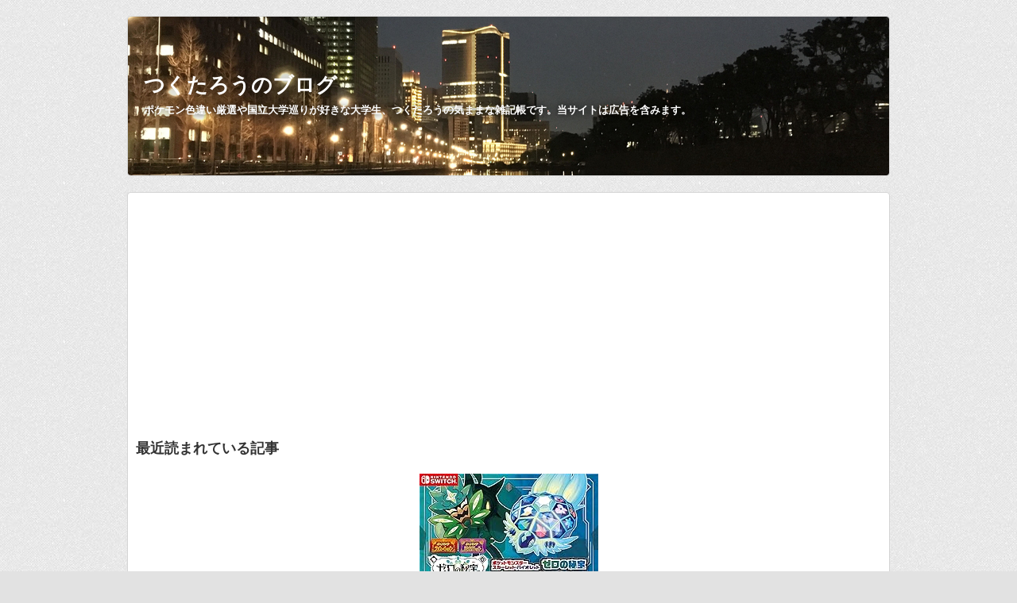

--- FILE ---
content_type: text/html; charset=utf-8
request_url: https://www.tsukutarou.net/entry/Markdown_surround
body_size: 20589
content:
<!DOCTYPE html>
<html
  lang="ja"

data-admin-domain="//blog.hatena.ne.jp"
data-admin-origin="https://blog.hatena.ne.jp"
data-author="tsukutarou"
data-avail-langs="ja en"
data-blog="tsukutarou.hatenablog.com"
data-blog-host="tsukutarou.hatenablog.com"
data-blog-is-public="1"
data-blog-name="つくたろうのブログ"
data-blog-owner="tsukutarou"
data-blog-show-ads=""
data-blog-show-sleeping-ads=""
data-blog-uri="https://www.tsukutarou.net/"
data-blog-uuid="10257846132611120992"
data-blogs-uri-base="https://www.tsukutarou.net"
data-brand="pro"
data-data-layer="{&quot;hatenablog&quot;:{&quot;admin&quot;:{},&quot;analytics&quot;:{&quot;brand_property_id&quot;:&quot;&quot;,&quot;measurement_id&quot;:&quot;G-030QNRSC5N&quot;,&quot;non_sampling_property_id&quot;:&quot;&quot;,&quot;property_id&quot;:&quot;UA-131763071-1&quot;,&quot;separated_property_id&quot;:&quot;UA-29716941-17&quot;},&quot;blog&quot;:{&quot;blog_id&quot;:&quot;10257846132611120992&quot;,&quot;content_seems_japanese&quot;:&quot;true&quot;,&quot;disable_ads&quot;:&quot;custom_domain&quot;,&quot;enable_ads&quot;:&quot;false&quot;,&quot;enable_keyword_link&quot;:&quot;false&quot;,&quot;entry_show_footer_related_entries&quot;:&quot;true&quot;,&quot;force_pc_view&quot;:&quot;true&quot;,&quot;is_public&quot;:&quot;true&quot;,&quot;is_responsive_view&quot;:&quot;true&quot;,&quot;is_sleeping&quot;:&quot;false&quot;,&quot;lang&quot;:&quot;ja&quot;,&quot;name&quot;:&quot;\u3064\u304f\u305f\u308d\u3046\u306e\u30d6\u30ed\u30b0&quot;,&quot;owner_name&quot;:&quot;tsukutarou&quot;,&quot;uri&quot;:&quot;https://www.tsukutarou.net/&quot;},&quot;brand&quot;:&quot;pro&quot;,&quot;page_id&quot;:&quot;entry&quot;,&quot;permalink_entry&quot;:{&quot;author_name&quot;:&quot;tsukutarou&quot;,&quot;categories&quot;:&quot;\u30e9\u30a4\u30d5\u30cf\u30c3\u30af\t\u30d6\u30ed\u30b0\t\u3064\u3076\u3084\u304d\t\u6280\u8853\u30cd\u30bf\u30fb\u89e3\u6c7a\u7b56\t\u30d7\u30ed\u30b0\u30e9\u30df\u30f3\u30b0\u95a2\u9023\t\u306f\u3066\u306a\u30d6\u30ed\u30b0\u653b\u7565\t\u304a\u5f79\u7acb\u3061\u60c5\u5831&quot;,&quot;character_count&quot;:2732,&quot;date&quot;:&quot;2021-10-09&quot;,&quot;entry_id&quot;:&quot;13574176438020530494&quot;,&quot;first_category&quot;:&quot;\u30e9\u30a4\u30d5\u30cf\u30c3\u30af&quot;,&quot;hour&quot;:&quot;6&quot;,&quot;title&quot;:&quot;\u3010VSCode\u3011Markdown\u3067\u3001\u9078\u629e\u7bc4\u56f2\u3092\u4efb\u610f\u306e\u6587\u5b57\u5217\u3067\u56f2\u3080\u30b7\u30e7\u30fc\u30c8\u30ab\u30c3\u30c8\u3092\u4f5c\u308b\u3002&quot;,&quot;uri&quot;:&quot;https://www.tsukutarou.net/entry/Markdown_surround&quot;},&quot;pro&quot;:&quot;pro&quot;,&quot;router_type&quot;:&quot;blogs&quot;}}"
data-device="pc"
data-dont-recommend-pro="false"
data-global-domain="https://hatena.blog"
data-globalheader-color="b"
data-globalheader-type="pc"
data-has-touch-view="1"
data-help-url="https://help.hatenablog.com"
data-hide-header="1"
data-no-suggest-touch-view="1"
data-page="entry"
data-parts-domain="https://hatenablog-parts.com"
data-plus-available="1"
data-pro="true"
data-router-type="blogs"
data-sentry-dsn="https://03a33e4781a24cf2885099fed222b56d@sentry.io/1195218"
data-sentry-environment="production"
data-sentry-sample-rate="0.1"
data-static-domain="https://cdn.blog.st-hatena.com"
data-version="ce040fcbad0d42a5e1cae88990dad0"




  data-initial-state="{}"

  >
  <head prefix="og: http://ogp.me/ns# fb: http://ogp.me/ns/fb# article: http://ogp.me/ns/article#">

  

  
  <meta name="viewport" content="width=device-width, initial-scale=1.0" />


  


  

  <meta name="robots" content="max-image-preview:large" />


  <meta charset="utf-8"/>
  <meta http-equiv="X-UA-Compatible" content="IE=7; IE=9; IE=10; IE=11" />
  <title>【VSCode】Markdownで、選択範囲を任意の文字列で囲むショートカットを作る。 - つくたろうのブログ</title>

  
  <link rel="canonical" href="https://www.tsukutarou.net/entry/Markdown_surround"/>



  

<meta itemprop="name" content="【VSCode】Markdownで、選択範囲を任意の文字列で囲むショートカットを作る。 - つくたろうのブログ"/>

  <meta itemprop="image" content="https://cdn.image.st-hatena.com/image/scale/8ea6b8f3e65d8b735bf8f67cd117a2e8b54570fa/backend=imagemagick;version=1;width=1300/https%3A%2F%2Fcdn-ak.f.st-hatena.com%2Fimages%2Ffotolife%2Ft%2Ftsukutarou%2F20211009%2F20211009035549.jpg"/>


  <meta property="og:title" content="【VSCode】Markdownで、選択範囲を任意の文字列で囲むショートカットを作る。 - つくたろうのブログ"/>
<meta property="og:type" content="article"/>
  <meta property="og:url" content="https://www.tsukutarou.net/entry/Markdown_surround"/>

  <meta property="og:image" content="https://cdn.image.st-hatena.com/image/scale/8ea6b8f3e65d8b735bf8f67cd117a2e8b54570fa/backend=imagemagick;version=1;width=1300/https%3A%2F%2Fcdn-ak.f.st-hatena.com%2Fimages%2Ffotolife%2Ft%2Ftsukutarou%2F20211009%2F20211009035549.jpg"/>

<meta property="og:image:alt" content="【VSCode】Markdownで、選択範囲を任意の文字列で囲むショートカットを作る。 - つくたろうのブログ"/>
    <meta property="og:description" content="こんにちは、つくたろうです。 今回は「VSCodeでMarkdownを書くときに、『ドラッグして選択した範囲を任意のタグで囲む』という処理をするショートカットの作成」について書いていきたいと思います。" />
<meta property="og:site_name" content="つくたろうのブログ"/>

  <meta property="article:published_time" content="2021-10-08T21:41:21Z" />

    <meta property="article:tag" content="ライフハック" />
    <meta property="article:tag" content="ブログ" />
    <meta property="article:tag" content="つぶやき" />
    <meta property="article:tag" content="技術ネタ・解決策" />
    <meta property="article:tag" content="プログラミング関連" />
    <meta property="article:tag" content="はてなブログ攻略" />
    <meta property="article:tag" content="お役立ち情報" />
      <meta name="twitter:card"  content="summary_large_image" />
    <meta name="twitter:image" content="https://cdn.image.st-hatena.com/image/scale/8ea6b8f3e65d8b735bf8f67cd117a2e8b54570fa/backend=imagemagick;version=1;width=1300/https%3A%2F%2Fcdn-ak.f.st-hatena.com%2Fimages%2Ffotolife%2Ft%2Ftsukutarou%2F20211009%2F20211009035549.jpg" />  <meta name="twitter:title" content="【VSCode】Markdownで、選択範囲を任意の文字列で囲むショートカットを作る。 - つくたろうのブログ" />    <meta name="twitter:description" content="こんにちは、つくたろうです。 今回は「VSCodeでMarkdownを書くときに、『ドラッグして選択した範囲を任意のタグで囲む』という処理をするショートカットの作成」について書いていきたいと思います。" />  <meta name="twitter:app:name:iphone" content="はてなブログアプリ" />
  <meta name="twitter:app:id:iphone" content="583299321" />
  <meta name="twitter:app:url:iphone" content="hatenablog:///open?uri=https%3A%2F%2Fwww.tsukutarou.net%2Fentry%2FMarkdown_surround" />  <meta name="twitter:site" content="@tsukutsukutarou" />
  
    <meta name="description" content="こんにちは、つくたろうです。 今回は「VSCodeでMarkdownを書くときに、『ドラッグして選択した範囲を任意のタグで囲む』という処理をするショートカットの作成」について書いていきたいと思います。" />


  
<script
  id="embed-gtm-data-layer-loader"
  data-data-layer-page-specific="{&quot;hatenablog&quot;:{&quot;blogs_permalink&quot;:{&quot;entry_afc_issued&quot;:&quot;false&quot;,&quot;blog_afc_issued&quot;:&quot;false&quot;,&quot;is_author_pro&quot;:&quot;true&quot;,&quot;is_blog_sleeping&quot;:&quot;false&quot;,&quot;has_related_entries_with_elasticsearch&quot;:&quot;true&quot;}}}"
>
(function() {
  function loadDataLayer(elem, attrName) {
    if (!elem) { return {}; }
    var json = elem.getAttribute(attrName);
    if (!json) { return {}; }
    return JSON.parse(json);
  }

  var globalVariables = loadDataLayer(
    document.documentElement,
    'data-data-layer'
  );
  var pageSpecificVariables = loadDataLayer(
    document.getElementById('embed-gtm-data-layer-loader'),
    'data-data-layer-page-specific'
  );

  var variables = [globalVariables, pageSpecificVariables];

  if (!window.dataLayer) {
    window.dataLayer = [];
  }

  for (var i = 0; i < variables.length; i++) {
    window.dataLayer.push(variables[i]);
  }
})();
</script>

<!-- Google Tag Manager -->
<script>(function(w,d,s,l,i){w[l]=w[l]||[];w[l].push({'gtm.start':
new Date().getTime(),event:'gtm.js'});var f=d.getElementsByTagName(s)[0],
j=d.createElement(s),dl=l!='dataLayer'?'&l='+l:'';j.async=true;j.src=
'https://www.googletagmanager.com/gtm.js?id='+i+dl;f.parentNode.insertBefore(j,f);
})(window,document,'script','dataLayer','GTM-P4CXTW');</script>
<!-- End Google Tag Manager -->











  <link rel="shortcut icon" href="https://www.tsukutarou.net/icon/favicon">
<link rel="apple-touch-icon" href="https://www.tsukutarou.net/icon/touch">
<link rel="icon" sizes="192x192" href="https://www.tsukutarou.net/icon/link">

  

<link rel="alternate" type="application/atom+xml" title="Atom" href="https://www.tsukutarou.net/feed"/>
<link rel="alternate" type="application/rss+xml" title="RSS2.0" href="https://www.tsukutarou.net/rss"/>

  <link rel="alternate" type="application/json+oembed" href="https://hatena.blog/oembed?url=https%3A%2F%2Fwww.tsukutarou.net%2Fentry%2FMarkdown_surround&amp;format=json" title="oEmbed Profile of 【VSCode】Markdownで、選択範囲を任意の文字列で囲むショートカットを作る。"/>
<link rel="alternate" type="text/xml+oembed" href="https://hatena.blog/oembed?url=https%3A%2F%2Fwww.tsukutarou.net%2Fentry%2FMarkdown_surround&amp;format=xml" title="oEmbed Profile of 【VSCode】Markdownで、選択範囲を任意の文字列で囲むショートカットを作る。"/>
  
  <link rel="author" href="http://www.hatena.ne.jp/tsukutarou/">

  

  
      <link rel="preload" href="https://cdn-ak.f.st-hatena.com/images/fotolife/t/tsukutarou/20190119/20190119033736.jpg" as="image"/>


  
    
<link rel="stylesheet" type="text/css" href="https://cdn.blog.st-hatena.com/css/blog.css?version=ce040fcbad0d42a5e1cae88990dad0"/>

    
  <link rel="stylesheet" type="text/css" href="https://usercss.blog.st-hatena.com/blog_style/10257846132611120992/e884fa8cff5fbd062a3e0ceb5f64eec6ffc4c1a8"/>
  
  

  

  
<script> </script>

  
<style>
  div#google_afc_user,
  div.google-afc-user-container,
  div.google_afc_image,
  div.google_afc_blocklink {
      display: block !important;
  }
</style>


  

  
    <script type="application/ld+json">{"@context":"http://schema.org","@type":"Article","dateModified":"2022-11-29T02:54:41+09:00","datePublished":"2021-10-09T06:41:21+09:00","description":"こんにちは、つくたろうです。 今回は「VSCodeでMarkdownを書くときに、『ドラッグして選択した範囲を任意のタグで囲む』という処理をするショートカットの作成」について書いていきたいと思います。","headline":"【VSCode】Markdownで、選択範囲を任意の文字列で囲むショートカットを作る。","image":["https://cdn-ak.f.st-hatena.com/images/fotolife/t/tsukutarou/20211009/20211009035549.jpg"],"mainEntityOfPage":{"@id":"https://www.tsukutarou.net/entry/Markdown_surround","@type":"WebPage"}}</script>

  

  <div itemscope itemtype="https://schema.org/WebSite">
    <meta itemprop="url" content="https://www.tsukutarou.net/"/>
    <meta itemprop="name" content="つくたろうのブログ"/>
</div>


<!-- Google tag (gtag.js) -->
<script async src="https://www.googletagmanager.com/gtag/js?id=G-030QNRSC5N"></script>
<script>
  window.dataLayer = window.dataLayer || [];
  function gtag(){dataLayer.push(arguments);}
  gtag('js', new Date());

  gtag('config', 'G-030QNRSC5N');
</script>

<script async src="//pagead2.googlesyndication.com/pagead/js/adsbygoogle.js"></script>
<script>
     (adsbygoogle = window.adsbygoogle || []).push({
          google_ad_client: "ca-pub-5881561162153640",
          enable_page_level_ads: true
     });
</script>

<meta name="viewport" content="width=device-width,initial-scale=1.0,minimum-scale=1.0">
<meta name="theme-color" content="#3B240B">
</head>

  <body class="page-entry header-image-enable enable-top-editarea enable-bottom-editarea category-ライフハック category-ブログ category-つぶやき category-技術ネタ・解決策 category-プログラミング関連 category-はてなブログ攻略 category-お役立ち情報 globalheader-off globalheader-ng-enabled">
    

<div id="globalheader-container"
  data-brand="hatenablog"
  style="display: none"
  >
  <iframe id="globalheader" height="37" frameborder="0" allowTransparency="true"></iframe>
</div>


  
  
  

  <div id="container">
    <div id="container-inner">
      <header id="blog-title" data-brand="hatenablog">
  <div id="blog-title-inner" style="background-image: url('https://cdn-ak.f.st-hatena.com/images/fotolife/t/tsukutarou/20190119/20190119033736.jpg'); background-position: center -253px;">
    <div id="blog-title-content">
      <h1 id="title"><a href="https://www.tsukutarou.net/">つくたろうのブログ</a></h1>
      
        <h2 id="blog-description">ポケモン色違い厳選や国立大学巡りが好きな大学生、つくたろうの気ままな雑記帳です。当サイトは広告を含みます。</h2>
      
    </div>
  </div>
</header>

      
  <div id="top-editarea">
    <script type="application/ld+json">
    {
      "@context" : "https://schema.org",
      "@type" : "WebSite",
      "name" : "つくたろうのブログ",
      "url" : "https://www.tsukutarou.net/"
    }
</script>

<div class="hatena-module hatena-module-entries-access-ranking"
  data-count="10"
  data-source="access"
  data-enable_customize_format="0"

  data-display_entry_category="0"
  data-display_entry_image="1"
  data-display_entry_image_size_width="80"
  data-display_entry_image_size_height="80"
  data-display_entry_body_length="0"
  data-display_entry_date="0"
  data-display_entry_title_length="20"
  data-restrict_entry_title_length="0"
  data-display_bookmark_count="0"

>
  <div class="hatena-module-title">
    
     最近読まれている記事
    
  </div>
  <div class="hatena-module-body">
    
  </div>
</div>

<div align="middle">
<a href="https://amzn.to/3TkuI9u"><img src="https://m.media-amazon.com/images/I/910NYEYcgCL._AC_UL320_.jpg" alt="AmazonAssociatePokeomonBanner" /><br><b>「ゼロの秘宝」公式攻略本</b></a>
</div>

<div class="hatena-module hatena-module-links">
  <div class="hatena-module-title">
    注目記事
  </div>
  <div class="hatena-module-body">
    <ul class="hatena-urllist">

        　　
         <li>
             <a href="https://www.tsukutarou.net/entry/ToDoByPokeBankFinish">ポケモンバンク終了までにこれだけはやっとけってこと挙げてけ</a>
         </li>
         <li>
             <a href="https://www.tsukutarou.net/entry/Arceus_Money">【悲報】アルセウスさん、世界の創造主なのに集金担当をさせられてしまう</a>
         </li>
      
        <li>
          <a href="https://www.tsukutarou.net/entry/StopMonster-2ch">モンエナ(1本200円)を毎日飲んでた俺が1ヶ月モンエナやめた結果wwww</a>
        </li>
      
        <li>
          <a href="https://www.tsukutarou.net/entry/Manaphy-2ch">【朗報】ワイ、正規の色違いマナフィを捕まえてしまうwwww</a>
        </li>
      
        <li>
          <a href="https://www.tsukutarou.net/entry/BDSP-mythical-NOT-shiny">【ダイパリメイク】幻のポケモンの色違いのゲット方法は？【ポケモンBDSP】</a>
        </li>
      
        <li>
          <a href="https://www.tsukutarou.net/entry/Pokemon_monetize">【お金稼ぎ】ポケモンでリアルマネーを稼ぐ方法を思いつきました。</a>
        </li>
      
        <li>
          <a href="https://www.tsukutarou.net/entry/Hardest-Shiny">一番厳選難易度の高いポケモンについて解説します。【大変な色厳選】</a>
        </li>
      
        <li>
          <a href="https://www.tsukutarou.net/entry/Why-ShinyCharm">【ダイパリメイク】「ひかるおまもり」が孵化にしか効かないのはなぜ？</a>
        </li>
        
        <li>
          <a href="https://www.tsukutarou.net/entry/DETTAI-6seconds">6秒？でっっっっっっったい6秒で伝わるのか？？？？？</a>
        </li>
        
        <li>
          <a href="https://www.tsukutarou.net/entry/Ranking_IROGENSEN"> 【ポケモン】色違い厳選の環境構築難易度ランキング！具体的にかかる金額も紹介！</a>
        </li>
    </ul>
  </div>
</div>

<div align="middle">
<a href="https://www.amazon.co.jp/gp/video/storefront?benefitId=default&tag=header-prime-22"><img src="https://cdn-ak.f.st-hatena.com/images/fotolife/t/tsukutarou/20230408/20230408214607.jpg" alt="AmazonAssociatePokeomonBanner" width="300" height="250"/></a>
</div>
  </div>


      
          <div id="top-box">
    <div class="breadcrumb" data-test-id="breadcrumb">
      <div class="breadcrumb-inner">
        <a class="breadcrumb-link" href="https://www.tsukutarou.net/"><span>トップ</span></a>          <span class="breadcrumb-gt">&gt;</span>          <span class="breadcrumb-child">            <a class="breadcrumb-child-link" href="https://www.tsukutarou.net/archive/category/%E3%83%A9%E3%82%A4%E3%83%95%E3%83%8F%E3%83%83%E3%82%AF"><span>ライフハック</span></a>          </span>            <span class="breadcrumb-gt">&gt;</span>          <span class="breadcrumb-child">            <span>【VSCode】Markdownで、選択範囲を任意の文字列で囲むショートカットを作る。</span>          </span>      </div>
    </div>
  </div>
  <script type="application/ld+json" class="test-breadcrumb-json-ld">
    {"itemListElement":[{"item":{"name":"トップ","@id":"https://www.tsukutarou.net/"},"@type":"ListItem","position":1},{"item":{"@id":"https://www.tsukutarou.net/archive/category/%E3%83%A9%E3%82%A4%E3%83%95%E3%83%8F%E3%83%83%E3%82%AF","name":"ライフハック"},"position":2,"@type":"ListItem"}],"@type":"BreadcrumbList","@context":"http://schema.org"}
  </script>
      
      




<div id="content" class="hfeed"
  
  >
  <div id="content-inner">
    <div id="wrapper">
      <div id="main">
        <div id="main-inner">
          

          



          
  
  <!-- google_ad_section_start -->
  <!-- rakuten_ad_target_begin -->
  
  
  

  

  
    
      
        <article class="entry hentry test-hentry js-entry-article date-first autopagerize_page_element chars-2800 words-100 mode-markdown entry-odd" id="entry-13574176438020530494" data-keyword-campaign="" data-uuid="13574176438020530494" data-publication-type="entry">
  <div class="entry-inner">
    <header class="entry-header">
  
    <div class="date entry-date first">
    <a href="https://www.tsukutarou.net/archive/2021/10/09" rel="nofollow">
      <time datetime="2021-10-08T21:41:21Z" title="2021-10-08T21:41:21Z">
        <span class="date-year">2021</span><span class="hyphen">-</span><span class="date-month">10</span><span class="hyphen">-</span><span class="date-day">09</span>
      </time>
    </a>
      </div>
  <h1 class="entry-title">
  <a href="https://www.tsukutarou.net/entry/Markdown_surround" class="entry-title-link bookmark">【VSCode】Markdownで、選択範囲を任意の文字列で囲むショートカットを作る。</a>
</h1>

  
  

  <div class="entry-categories categories">
    
    <a href="https://www.tsukutarou.net/archive/category/%E3%83%A9%E3%82%A4%E3%83%95%E3%83%8F%E3%83%83%E3%82%AF" class="entry-category-link category-ライフハック">ライフハック</a>
    
    <a href="https://www.tsukutarou.net/archive/category/%E3%83%96%E3%83%AD%E3%82%B0" class="entry-category-link category-ブログ">ブログ</a>
    
    <a href="https://www.tsukutarou.net/archive/category/%E3%81%A4%E3%81%B6%E3%82%84%E3%81%8D" class="entry-category-link category-つぶやき">つぶやき</a>
    
    <a href="https://www.tsukutarou.net/archive/category/%E6%8A%80%E8%A1%93%E3%83%8D%E3%82%BF%E3%83%BB%E8%A7%A3%E6%B1%BA%E7%AD%96" class="entry-category-link category-技術ネタ・解決策">技術ネタ・解決策</a>
    
    <a href="https://www.tsukutarou.net/archive/category/%E3%83%97%E3%83%AD%E3%82%B0%E3%83%A9%E3%83%9F%E3%83%B3%E3%82%B0%E9%96%A2%E9%80%A3" class="entry-category-link category-プログラミング関連">プログラミング関連</a>
    
    <a href="https://www.tsukutarou.net/archive/category/%E3%81%AF%E3%81%A6%E3%81%AA%E3%83%96%E3%83%AD%E3%82%B0%E6%94%BB%E7%95%A5" class="entry-category-link category-はてなブログ攻略">はてなブログ攻略</a>
    
    <a href="https://www.tsukutarou.net/archive/category/%E3%81%8A%E5%BD%B9%E7%AB%8B%E3%81%A1%E6%83%85%E5%A0%B1" class="entry-category-link category-お役立ち情報">お役立ち情報</a>
    
  </div>


  

  

</header>

    


    <div class="entry-content hatenablog-entry">
  
    <p><iframe src="https://hatenablog-parts.com/embed?url=https%3A%2F%2Fwww.tsukutarou.net%2Fentry%2FRakuten_Moppy" title="【さらにポイント還元！】楽天市場でお得に買い物する方法！ - つくたろうのブログ" class="embed-card embed-blogcard" scrolling="no" frameborder="0" style="display: block; width: 100%; height: 190px; max-width: 500px; margin: 10px 0px;"></iframe><cite class="hatena-citation"><a href="https://www.tsukutarou.net/entry/Rakuten_Moppy">www.tsukutarou.net</a></cite><br />
<iframe src="https://hatenablog-parts.com/embed?url=https%3A%2F%2Fwww.tsukutarou.net%2Fentry%2FMarkdown_ColorChange" title="【VSCode】Markdownで選択したテキストを色付け・サイズ変更するショートカットについて解説 - つくたろうのブログ" class="embed-card embed-blogcard" scrolling="no" frameborder="0" style="display: block; width: 100%; height: 190px; max-width: 500px; margin: 10px 0px;"></iframe><cite class="hatena-citation"><a href="https://www.tsukutarou.net/entry/Markdown_ColorChange">www.tsukutarou.net</a></cite><br />
<span itemscope itemtype="http://schema.org/Photograph"><a href="http://f.hatena.ne.jp/tsukutarou/20211009035549" class="hatena-fotolife" itemprop="url"><img src="https://cdn-ak.f.st-hatena.com/images/fotolife/t/tsukutarou/20211009/20211009035549.jpg" alt="f:id:tsukutarou:20211009035549j:image" width="512" height="384" loading="lazy" title="" class="hatena-fotolife" itemprop="image"></a></span></p>

<script async src="https://pagead2.googlesyndication.com/pagead/js/adsbygoogle.js?client=ca-pub-5881561162153640"
     crossorigin="anonymous"></script>





<p><ins class="adsbygoogle"
     style="display:block"
     data-ad-client="ca-pub-5881561162153640"
     data-ad-slot="3330039296"
     data-ad-format="auto"
     data-full-width-responsive="true"></ins></p>

<script>
     (adsbygoogle = window.adsbygoogle || []).push({});
</script>


<p>こんにちは、つくたろうです。</p>

<p>今回はタイトルの通り、<strong>「VSCodeでMarkdownを書くときに、<span style='color: #ff0000;'>『ドラッグして選択した範囲を任意のタグで囲む』</span>という処理をするショートカットの作成」</strong>について記事を書いていきたいと思います。</p>

<p><div class="hatena-asin-detail"><a href="https://www.amazon.co.jp/exec/obidos/ASIN/B087Q2P56J/xenon39921953-22/" class="hatena-asin-detail-image-link" target="_blank" rel="noopener"><img src="https://m.media-amazon.com/images/I/51ddC1lV+aL._SL500_.jpg" class="hatena-asin-detail-image" alt="プログラマーのためのVisual Studio Codeの教科書 (Compass Booksシリーズ)" title="プログラマーのためのVisual Studio Codeの教科書 (Compass Booksシリーズ)"></a><div class="hatena-asin-detail-info"><p class="hatena-asin-detail-title"><a href="https://www.amazon.co.jp/exec/obidos/ASIN/B087Q2P56J/xenon39921953-22/" target="_blank" rel="noopener">プログラマーのためのVisual Studio Codeの教科書 (Compass Booksシリーズ)</a></p><ul class="hatena-asin-detail-meta"><li><span class="hatena-asin-detail-label">作者:</span><a href="http://d.hatena.ne.jp/keyword/%C0%EE%BA%EA%20%CD%C7%BB%D4" class="keyword">川崎 庸市</a>,<a href="http://d.hatena.ne.jp/keyword/%CA%BF%B2%AC%20%B0%EC%C0%AE" class="keyword">平岡 一成</a>,<a href="http://d.hatena.ne.jp/keyword/%B0%A4%BA%B4%20%BB%D6%CA%DD" class="keyword">阿佐 志保</a></li><li>マイナビ出版</li></ul><a href="https://www.amazon.co.jp/exec/obidos/ASIN/B087Q2P56J/xenon39921953-22/" class="asin-detail-buy" target="_blank" rel="noopener">Amazon</a></div></div></p>

<ul class="table-of-contents">
    <li><a href="#はじめに">はじめに</a></li>
    <li><a href="#やったことの流れ">やったことの流れ</a></li>
    <li><a href="#具体的なコード">具体的なコード</a><ul>
            <li><a href="#選択した範囲を任意の文字列で囲むスニペットを作成">選択した範囲を「任意の文字列で囲む」スニペットを作成</a></li>
            <li><a href="#作成したスニペットを呼び出せるようなショートカットを作成">作成したスニペットを呼び出せるようなショートカットを作成</a></li>
        </ul>
    </li>
    <li><a href="#実装結果">実装結果</a></li>
    <li><a href="#おわりに">おわりに</a></li>
</ul>

<p><iframe src="https://hatenablog-parts.com/embed?url=https%3A%2F%2Fwww.tsukutarou.net%2Fentry%2FMarkdown_ColorChange" title="【VSCode】Markdownで選択したテキストを色付け・サイズ変更するショートカットについて解説 - つくたろうのブログ" class="embed-card embed-blogcard" scrolling="no" frameborder="0" style="display: block; width: 100%; height: 190px; max-width: 500px; margin: 10px 0px;"></iframe><cite class="hatena-citation"><a href="https://www.tsukutarou.net/entry/Markdown_ColorChange">www.tsukutarou.net</a></cite></p>

<h1 id="はじめに">はじめに</h1>

<p>僕はブログを始めた当初から記事をMarkdownで書いているのですが、つい最近「VSCode」に乗り換えました。</p>

<p>理由としては、<strong>はてなブログの標準エディタではMarkdownの時に「太字」などのショートカットが効かない</strong>ために、これらの使えるVSCodeを導入しようと思い立ったからです。（もともと大学の課題などでVSCodeは使っていたので、導入といっても拡張機能「Markdown All in One」をインストールしただけですが）</p>

<p>Markdownの<code>.md</code>のファイルで書けば、<strong>Githubなどでの管理も簡単にできる</strong>というメリットもありますね。<br />
<iframe src="https://hatenablog-parts.com/embed?url=https%3A%2F%2Fwww.tsukutarou.net%2Fentry%2FVSCode-Github-Sync" title="【Github】VSCodeがデフォルトで「origin/master」に同期してしまう問題の解消（origin/mainに変更したい） - つくたろうのブログ" class="embed-card embed-blogcard" scrolling="no" frameborder="0" style="display: block; width: 100%; height: 190px; max-width: 500px; margin: 10px 0px;"></iframe><cite class="hatena-citation"><a href="https://www.tsukutarou.net/entry/VSCode-Github-Sync">www.tsukutarou.net</a></cite></p>

<p>さて、このVSCodeでMarkdownを書いているときに「Ctrl+B」で太字ができるようになったのはいいものの、「ほかの機能（ショートカット）が無い」と気づきました。</p>

<p>具体的にはサイズ変更や色替えなどです。</p>

<p>いちいちタグをコピペしていては元も子もないな…と思い、<span style="color: #ff0000"><strong>選択した部分を任意の文字列で囲むことのできるショートカットを自作することにしました。</strong></span></p>

<p>実際にできるようになったので、具体的な処理を備忘録的に残しておきたいと思います。</p>

<p><iframe src="https://hatenablog-parts.com/embed?url=https%3A%2F%2Fwww.tsukutarou.net%2Fentry%2FMarkdown-HeaderlessTable" title="【はてなブログ】Markdown記法でヘッダ無しの表を作る方法 - つくたろうのブログ" class="embed-card embed-blogcard" scrolling="no" frameborder="0" style="display: block; width: 100%; height: 190px; max-width: 500px; margin: 10px 0px;"></iframe><cite class="hatena-citation"><a href="https://www.tsukutarou.net/entry/Markdown-HeaderlessTable">www.tsukutarou.net</a></cite></p>

<script async src="https://pagead2.googlesyndication.com/pagead/js/adsbygoogle.js?client=ca-pub-5881561162153640"
     crossorigin="anonymous"></script>





<p><ins class="adsbygoogle"
     style="display:block"
     data-ad-client="ca-pub-5881561162153640"
     data-ad-slot="3330039296"
     data-ad-format="auto"
     data-full-width-responsive="true"></ins></p>

<script>
     (adsbygoogle = window.adsbygoogle || []).push({});
</script>


<h1 id="やったことの流れ">やったことの流れ</h1>

<p>処理の流れとしては、以下のようにやりました。</p>

<p><strong>①：選択した範囲を「任意の文字列で囲む」スニペットを作成</strong></p>

<p><strong>②：先ほど作成したスニペットを呼び出せるようなショートカットを作成</strong></p>

<p>恐ろしいほど面白味のない愚直な手段ですが、<span style='color: #ff0000;'><strong>結局これが手っ取り早くて楽</strong></span>なんですよね。</p>

<script async src="https://pagead2.googlesyndication.com/pagead/js/adsbygoogle.js?client=ca-pub-5881561162153640"
     crossorigin="anonymous"></script>





<p><ins class="adsbygoogle"
     style="display:block"
     data-ad-client="ca-pub-5881561162153640"
     data-ad-slot="3330039296"
     data-ad-format="auto"
     data-full-width-responsive="true"></ins></p>

<script>
     (adsbygoogle = window.adsbygoogle || []).push({});
</script>


<h1 id="具体的なコード">具体的なコード</h1>

<p>先の①、②をそれぞれ以下のように実装しました。</p>

<h2 id="選択した範囲を任意の文字列で囲むスニペットを作成">選択した範囲を「任意の文字列で囲む」スニペットを作成</h2>

<p>まず、<strong>「Ctrl」+「Shift」+「P」</strong>でコマンド入力欄を開き、そこに<strong>「snippet」と入力</strong>。</p>

<p>そうすると「ユーザ スニペットの構成」という項目が表示されるので、それを選択。</p>

<p>続いて「markdown」と入力。<strong>「markdown.json」というファイルがあるので、それを選択して開く。</strong></p>

<p>開いた画面に、以下のようにスニペットを記述し、保存。</p>

<pre class="code lang-json" data-lang="json" data-unlink> &quot;<span class="synStatement">hogehoge</span>&quot;: <span class="synSpecial">{</span>
     &quot;<span class="synStatement">prefix</span>&quot;: &quot;<span class="synConstant">hoge</span>&quot;, 
     &quot;<span class="synStatement">body</span>&quot;: &quot;<span class="synConstant">囲い(前)${TM_SELECTED_TEXT}囲い(後)</span>&quot;
 <span class="synSpecial">}</span>
</pre>


<p>記述内容について具体的に説明すると、<code>"hogehoge"</code>という名前のスニペットを作成し、その処理として<code>${TM_SELECTED_TEXT}</code>という部分を<code>"囲い（前）"</code>と<code>"囲い（後ろ）"</code>という部分で囲ませた状態のものに<strong>書き換えている</strong>ということになります。</p>

<p>ここで、<code>${TM_SELECTED_TEXT}</code>というのが<span style='color: #ff0000;'><strong>「ドラッグして選択している部分」を指している</strong></span>ので、<span style='color: #0000cc;'><strong>結果的に「選択部分を『囲い（前）』と『囲い（後ろ）』で囲む」という処理をさせるようになっています。</strong></span></p>

<script async src="https://pagead2.googlesyndication.com/pagead/js/adsbygoogle.js?client=ca-pub-5881561162153640"
     crossorigin="anonymous"></script>





<p><ins class="adsbygoogle"
     style="display:block"
     data-ad-client="ca-pub-5881561162153640"
     data-ad-slot="3330039296"
     data-ad-format="auto"
     data-full-width-responsive="true"></ins></p>

<script>
     (adsbygoogle = window.adsbygoogle || []).push({});
</script>


<h2 id="作成したスニペットを呼び出せるようなショートカットを作成">作成したスニペットを呼び出せるようなショートカットを作成</h2>

<p>さて、続いては<strong>先ほど作ったスニペットをショートカットで呼び出せるようにします。</strong></p>

<p>まず先ほどと同じように<strong>「Ctrl」+「Shift」+「P」</strong>でコマンド入力欄を開き、そこに「keyboard」と入力して<strong>「キーボード　ショートカットを開く（JSON）」</strong>を開きます。</p>

<p>そしてそこに、以下のように記述して保存します。</p>

<pre class="code lang-json" data-lang="json" data-unlink> <span class="synSpecial">{</span>
     &quot;<span class="synStatement">key</span>&quot;: &quot;<span class="synConstant">割り当てたいキー</span>&quot;,
     &quot;<span class="synStatement">command</span>&quot;: &quot;<span class="synConstant">editor.action.insertSnippet</span>&quot;,
     &quot;<span class="synStatement">args</span>&quot;: <span class="synSpecial">{</span>&quot;<span class="synStatement">langId</span>&quot;: &quot;<span class="synConstant">markdown</span>&quot;,&quot;<span class="synStatement">name</span>&quot;: &quot;<span class="synConstant">hogehoge</span>&quot;<span class="synSpecial">}</span>  
 <span class="synSpecial">}</span>
</pre>


<p><code>"key"</code>には割り当てたいショートカットを入力しますが、既にあるものと競合したくない場合は先のコマンド入力欄で同じように「keyboard」と入力し、今度は「『既定の』キーボード　ショートカットを開く（JSON）」を開き、<code>「Ctrl」＋「F」</code>などでそのキーが使われていないかどうかを検索してから設定すると良いと思います。</p>

<p>また、<code>"args"</code>の<code>"hogehoge"</code>には先ほど設定したスニペットの名前を設定しましょう。</p>

<p>これで、<span style='color: #ff0000;'><strong>Markdownの編集画面で設定したショートカットキーを押せば先ほどの処理ができる</strong></span>ようになりました。</p>

<script async src="https://pagead2.googlesyndication.com/pagead/js/adsbygoogle.js?client=ca-pub-5881561162153640"
     crossorigin="anonymous"></script>





<p><ins class="adsbygoogle"
     style="display:block"
     data-ad-client="ca-pub-5881561162153640"
     data-ad-slot="3330039296"
     data-ad-format="auto"
     data-full-width-responsive="true"></ins></p>

<script>
     (adsbygoogle = window.adsbygoogle || []).push({});
</script>


<h1 id="実装結果">実装結果</h1>

<p>上記のようにスニペットとそれを呼び出すショートカットを設定して、以下のようなことができるようになりました。</p>

<p>以下のGIFは選択した範囲を<code>"めちゃくちゃ"</code>と<code>。女神様。</code>で囲むという<del>頭の悪い</del>ショートカットです。<br />
<figure class="figure-image figure-image-fotolife" title="頭の悪いショートカット"><span itemscope itemtype="http://schema.org/Photograph"><img src="https://cdn-ak.f.st-hatena.com/images/fotolife/t/tsukutarou/20211009/20211009054824.gif" alt="f:id:tsukutarou:20211009054824g:plain" width="400" height="200" loading="lazy" title="" class="hatena-fotolife" itemprop="image"></span><figcaption>頭の悪いショートカット</figcaption></figure></p>

<p>簡単に囲むことができていることが分かりますね。</p>

<p>この文字列はなんでもいいので、<span style='color: #0000cc;'><strong>よく使うタグなどを設定しておけばいつでも簡単に呼び出すことができる</strong></span>ようになります。</p>

<p>また、<strong>必要な数だけスニペットとショートカットを設定できるのもありがたい</strong>ですね。</p>

<p>「色やサイズを与えるタグを色やサイズ別に設定する」などの小回りが利くようになります。<br />
<iframe src="https://hatenablog-parts.com/embed?url=https%3A%2F%2Fwww.tsukutarou.net%2Fentry%2FMarkdown_ColorChange" title="【VSCode】Markdownで選択したテキストを色付け・サイズ変更するショートカットについて解説 - つくたろうのブログ" class="embed-card embed-blogcard" scrolling="no" frameborder="0" style="display: block; width: 100%; height: 190px; max-width: 500px; margin: 10px 0px;"></iframe><cite class="hatena-citation"><a href="https://www.tsukutarou.net/entry/Markdown_ColorChange">www.tsukutarou.net</a></cite></p>

<script async src="https://pagead2.googlesyndication.com/pagead/js/adsbygoogle.js?client=ca-pub-5881561162153640"
     crossorigin="anonymous"></script>





<p><ins class="adsbygoogle"
     style="display:block"
     data-ad-client="ca-pub-5881561162153640"
     data-ad-slot="3330039296"
     data-ad-format="auto"
     data-full-width-responsive="true"></ins></p>

<script>
     (adsbygoogle = window.adsbygoogle || []).push({});
</script>


<h1 id="おわりに">おわりに</h1>

<p>今回は、<strong>「VSCodeでMarkdownを記述する際に選択部分を任意の文字列で囲むショートカットの設定」</strong>についての記事でした。</p>

<p><span style='color: #ff0000;'><strong>VSCodeはかなり使いやすい</strong></span>ので、はてなブログを標準エディタで書いている方は是非使ってみてはいかがでしょうか。</p>

<p>こういった技術的な記事は書いていて楽しいので、これからも書いていきたいと思います。</p>

<p>ここまで読んでくれて、ありがとうございました！</p>

<p><iframe src="https://hatenablog-parts.com/embed?url=https%3A%2F%2Fwww.tsukutarou.net%2Fentry%2FMarkdown_ColorChange" title="【VSCode】Markdownで選択したテキストを色付け・サイズ変更するショートカットについて解説 - つくたろうのブログ" class="embed-card embed-blogcard" scrolling="no" frameborder="0" style="display: block; width: 100%; height: 190px; max-width: 500px; margin: 10px 0px;"></iframe><cite class="hatena-citation"><a href="https://www.tsukutarou.net/entry/Markdown_ColorChange">www.tsukutarou.net</a></cite></p>

<p>2021/10/09 つくたろう</p>

<p><div class="hatena-asin-detail"><a href="https://www.amazon.co.jp/exec/obidos/ASIN/B07L5GDCMM/xenon39921953-22/" class="hatena-asin-detail-image-link" target="_blank" rel="noopener"><img src="https://m.media-amazon.com/images/I/51VEVkB0AzL._SL500_.jpg" class="hatena-asin-detail-image" alt="Markdownライティング入門　プレーンテキストで気楽に書こう！ (技術の泉シリーズ（NextPublishing）)" title="Markdownライティング入門　プレーンテキストで気楽に書こう！ (技術の泉シリーズ（NextPublishing）)"></a><div class="hatena-asin-detail-info"><p class="hatena-asin-detail-title"><a href="https://www.amazon.co.jp/exec/obidos/ASIN/B07L5GDCMM/xenon39921953-22/" target="_blank" rel="noopener">Markdownライティング入門　プレーンテキストで気楽に書こう！ (技術の泉シリーズ（NextPublishing）)</a></p><ul class="hatena-asin-detail-meta"><li><span class="hatena-asin-detail-label">作者:</span><a href="http://d.hatena.ne.jp/keyword/%C6%A3%B8%B6%20%B0%D4" class="keyword">藤原 惟</a></li><li>インプレスR&amp;D</li></ul><a href="https://www.amazon.co.jp/exec/obidos/ASIN/B07L5GDCMM/xenon39921953-22/" class="asin-detail-buy" target="_blank" rel="noopener">Amazon</a></div></div></p>

<p><a href="//blog.with2.net/link/?1976246:9011"><img src="https://blog.with2.net/img/banner/c/banner_1/br_c_9011_1.gif" title="大学生ランキング"></a><br><a href="//blog.with2.net/link/?1976246:9011" style="font-size: 0.9em;">大学生ランキング</a></p>

<iframe src="https://blog.hatena.ne.jp/tsukutarou/tsukutarou.hatenablog.com/subscribe/iframe" allowtransparency="true" frameborder="0" scrolling="no" width="150" height="28"></iframe>


<p></p>

<p><a href="https://www.amazon.jp/gp/registry/wishlist/3T9V991SSTJGL"><img src="https://cdn-ak.f.st-hatena.com/images/fotolife/t/tsukutarou/20180816/20180816184341.jpg" alt="" /></a></p>

    
    




    

  
</div>

    
  <footer class="entry-footer">
    
    <div class="entry-tags-wrapper">
  <div class="entry-tags">  </div>
</div>

    <p class="entry-footer-section track-inview-by-gtm" data-gtm-track-json="{&quot;area&quot;: &quot;finish_reading&quot;}">
  <span class="author vcard"><span class="fn" data-load-nickname="1" data-user-name="tsukutarou" >tsukutarou</span></span>
  <span class="entry-footer-time"><a href="https://www.tsukutarou.net/entry/Markdown_surround"><time data-relative datetime="2021-10-08T21:41:21Z" title="2021-10-08T21:41:21Z" class="updated">2021-10-09 06:41</time></a></span>
  
  
  
</p>

    

    
<div class="social-buttons">
  
  
    <div class="social-button-item">
      <a href="https://b.hatena.ne.jp/entry/s/www.tsukutarou.net/entry/Markdown_surround" class="hatena-bookmark-button" data-hatena-bookmark-url="https://www.tsukutarou.net/entry/Markdown_surround" data-hatena-bookmark-layout="vertical-balloon" data-hatena-bookmark-lang="ja" title="この記事をはてなブックマークに追加"><img src="https://b.st-hatena.com/images/entry-button/button-only.gif" alt="この記事をはてなブックマークに追加" width="20" height="20" style="border: none;" /></a>
    </div>
  
  
  
    
    
    <div class="social-button-item">
      <a
          class="entry-share-button entry-share-button-twitter test-share-button-twitter"
          href="https://x.com/intent/tweet?text=%E3%80%90VSCode%E3%80%91Markdown%E3%81%A7%E3%80%81%E9%81%B8%E6%8A%9E%E7%AF%84%E5%9B%B2%E3%82%92%E4%BB%BB%E6%84%8F%E3%81%AE%E6%96%87%E5%AD%97%E5%88%97%E3%81%A7%E5%9B%B2%E3%82%80%E3%82%B7%E3%83%A7%E3%83%BC%E3%83%88%E3%82%AB%E3%83%83%E3%83%88%E3%82%92%E4%BD%9C%E3%82%8B%E3%80%82+-+%E3%81%A4%E3%81%8F%E3%81%9F%E3%82%8D%E3%81%86%E3%81%AE%E3%83%96%E3%83%AD%E3%82%B0&amp;url=https%3A%2F%2Fwww.tsukutarou.net%2Fentry%2FMarkdown_surround"
          title="X（Twitter）で投稿する"
        ></a>
    </div>
  
  
  
  
  
  
</div>

    

    <div class="customized-footer">
      

        

          <div class="entry-footer-modules" id="entry-footer-secondary-modules">      
<div class="hatena-module hatena-module-related-entries" >
      
  <!-- Hatena-Epic-has-related-entries-with-elasticsearch:true -->
  <div class="hatena-module-title">
    関連記事
  </div>
  <div class="hatena-module-body">
    <ul class="related-entries hatena-urllist urllist-with-thumbnails">
  
  
    
    <li class="urllist-item related-entries-item">
      <div class="urllist-item-inner related-entries-item-inner">
        
          
                      <a class="urllist-image-link related-entries-image-link" href="https://www.tsukutarou.net/entry/uno-double-paste">
  <img alt="uno(ウーノ) ダブルペーストが販売終了！？通販などで手に入れる方法や代わりの商品【2022年版】" src="https://cdn.image.st-hatena.com/image/square/51ef55d80edf8dd6fded770607f73ad8e0de0a33/backend=imagemagick;height=100;version=1;width=100/https%3A%2F%2Fcdn-ak.f.st-hatena.com%2Fimages%2Ffotolife%2Ft%2Ftsukutarou%2F20221129%2F20221129023652.png" class="urllist-image related-entries-image" title="uno(ウーノ) ダブルペーストが販売終了！？通販などで手に入れる方法や代わりの商品【2022年版】" width="100" height="100" loading="lazy">
</a>
            <div class="urllist-date-link related-entries-date-link">
  <a href="https://www.tsukutarou.net/archive/2022/10/31" rel="nofollow">
    <time datetime="2022-10-31T06:44:21Z" title="2022年10月31日">
      2022-10-31
    </time>
  </a>
</div>

          <a href="https://www.tsukutarou.net/entry/uno-double-paste" class="urllist-title-link related-entries-title-link  urllist-title related-entries-title">uno(ウーノ) ダブルペーストが販売終了！？通販などで手に入れる方法や代わりの商品【2022年版】</a>




          
          

                      <div class="urllist-entry-body related-entries-entry-body">セブンイレブン限定の「uno(ウーノ) ダブルペースト スーパーハ…</div>
      </div>
    </li>
  
    
    <li class="urllist-item related-entries-item">
      <div class="urllist-item-inner related-entries-item-inner">
        
          
                      <a class="urllist-image-link related-entries-image-link" href="https://www.tsukutarou.net/entry/CheckNoindexPython">
  <img alt="Pythonでウェブページ中のnoindexタグの有無を確認する" src="https://cdn.image.st-hatena.com/image/square/da5e1d480d7d45f45fbba89cb61645e7dd0aa321/backend=imagemagick;height=100;version=1;width=100/https%3A%2F%2Fcdn-ak.f.st-hatena.com%2Fimages%2Ffotolife%2Ft%2Ftsukutarou%2F20220213%2F20220213012231.png" class="urllist-image related-entries-image" title="Pythonでウェブページ中のnoindexタグの有無を確認する" width="100" height="100" loading="lazy">
</a>
            <div class="urllist-date-link related-entries-date-link">
  <a href="https://www.tsukutarou.net/archive/2022/02/13" rel="nofollow">
    <time datetime="2022-02-12T16:32:56Z" title="2022年2月13日">
      2022-02-13
    </time>
  </a>
</div>

          <a href="https://www.tsukutarou.net/entry/CheckNoindexPython" class="urllist-title-link related-entries-title-link  urllist-title related-entries-title">Pythonでウェブページ中のnoindexタグの有無を確認する</a>




          
          

                      <div class="urllist-entry-body related-entries-entry-body">「ウェブページ中のnoindexタグの有無を確認するPythonプログラ…</div>
      </div>
    </li>
  
    
    <li class="urllist-item related-entries-item">
      <div class="urllist-item-inner related-entries-item-inner">
        
          
                      <a class="urllist-image-link related-entries-image-link" href="https://www.tsukutarou.net/entry/HatenaSubDokuji">
  <img alt="【追加費用なし】はてなブログProで、サブブログを独自ドメインで運用する方法【2022年最新版】" src="https://cdn.image.st-hatena.com/image/square/e193907b695e1e428edb4831577fba0f4f8ef699/backend=imagemagick;height=100;version=1;width=100/https%3A%2F%2Fcdn-ak.f.st-hatena.com%2Fimages%2Ffotolife%2Ft%2Ftsukutarou%2F20220226%2F20220226075654.jpg" class="urllist-image related-entries-image" title="【追加費用なし】はてなブログProで、サブブログを独自ドメインで運用する方法【2022年最新版】" width="100" height="100" loading="lazy">
</a>
            <div class="urllist-date-link related-entries-date-link">
  <a href="https://www.tsukutarou.net/archive/2022/02/12" rel="nofollow">
    <time datetime="2022-02-12T07:07:09Z" title="2022年2月12日">
      2022-02-12
    </time>
  </a>
</div>

          <a href="https://www.tsukutarou.net/entry/HatenaSubDokuji" class="urllist-title-link related-entries-title-link  urllist-title related-entries-title">【追加費用なし】はてなブログProで、サブブログを独自ドメインで運用する方法【2022年最新版】</a>




          
          

                      <div class="urllist-entry-body related-entries-entry-body">はてなブログProの機能を保ったまま追加料金なしでサブブログを…</div>
      </div>
    </li>
  
    
    <li class="urllist-item related-entries-item">
      <div class="urllist-item-inner related-entries-item-inner">
        
          
                      <a class="urllist-image-link related-entries-image-link" href="https://www.tsukutarou.net/entry/NWU">
  <img alt="国立大学シャーペン！ 17本目 〜奈良女子大学〜" src="https://cdn.image.st-hatena.com/image/square/b9738786c8b579c153e8e7d7f03405bd4e83e60d/backend=imagemagick;height=100;version=1;width=100/https%3A%2F%2Fcdn-ak.f.st-hatena.com%2Fimages%2Ffotolife%2Ft%2Ftsukutarou%2F20210709%2F20210709232058.jpg" class="urllist-image related-entries-image" title="国立大学シャーペン！ 17本目 〜奈良女子大学〜" width="100" height="100" loading="lazy">
</a>
            <div class="urllist-date-link related-entries-date-link">
  <a href="https://www.tsukutarou.net/archive/2021/09/25" rel="nofollow">
    <time datetime="2021-09-25T14:59:11Z" title="2021年9月25日">
      2021-09-25
    </time>
  </a>
</div>

          <a href="https://www.tsukutarou.net/entry/NWU" class="urllist-title-link related-entries-title-link  urllist-title related-entries-title">国立大学シャーペン！ 17本目 〜奈良女子大学〜</a>




          
          

                      <div class="urllist-entry-body related-entries-entry-body">こんにちは、つくたろうです。 「国立大学シャーペン！」シリー…</div>
      </div>
    </li>
  
    
    <li class="urllist-item related-entries-item">
      <div class="urllist-item-inner related-entries-item-inner">
        
          
                      <a class="urllist-image-link related-entries-image-link" href="https://www.tsukutarou.net/entry/Ranking_IROGENSEN">
  <img alt="【ポケモン】色違い厳選の環境構築難易度ランキング！具体的にかかる金額も紹介！" src="https://cdn.image.st-hatena.com/image/square/011d956dd980140d462d9d83bff7a86ff3daa122/backend=imagemagick;height=100;version=1;width=100/https%3A%2F%2Fcdn-ak.f.st-hatena.com%2Fimages%2Ffotolife%2Ft%2Ftsukutarou%2F20210418%2F20210418162901.jpg" class="urllist-image related-entries-image" title="【ポケモン】色違い厳選の環境構築難易度ランキング！具体的にかかる金額も紹介！" width="100" height="100" loading="lazy">
</a>
            <div class="urllist-date-link related-entries-date-link">
  <a href="https://www.tsukutarou.net/archive/2021/05/06" rel="nofollow">
    <time datetime="2021-05-06T00:47:04Z" title="2021年5月6日">
      2021-05-06
    </time>
  </a>
</div>

          <a href="https://www.tsukutarou.net/entry/Ranking_IROGENSEN" class="urllist-title-link related-entries-title-link  urllist-title related-entries-title">【ポケモン】色違い厳選の環境構築難易度ランキング！具体的にかかる金額も紹介！</a>




          
          

                      <div class="urllist-entry-body related-entries-entry-body">こんにちは、つくたろうです。 ポケモンの色違い厳選環境を構築…</div>
      </div>
    </li>
  
</ul>

  </div>
</div>
  </div>
        
  <div class="entry-footer-html"><p style="margin-bottom:-0.7em;"><span style="font-size: 90%; color:#13a0a1;"><b>カテゴリ：</b></span></p>
<div style="margin-bottom:2em;" id="categories-foot"></div>
<script type="text/javascript">
  var categories_bottom = document.getElementById("categories-foot");
  var categories = document.getElementsByClassName("entry-categories categories")[0];
  categories_bottom.classList.add("categories");
  categories_bottom.classList.add("entry-categories");
  categories_bottom.innerHTML = categories.innerHTML;
</script></div>


      
    </div>
    
  <div class="comment-box js-comment-box">
    
    <ul class="comment js-comment">
      <li class="read-more-comments" style="display: none;"><a>もっと読む</a></li>
    </ul>
    
      <a class="leave-comment-title js-leave-comment-title">コメントを書く</a>
    
  </div>

  </footer>

  </div>
</article>

      
      
    
  

  
  <!-- rakuten_ad_target_end -->
  <!-- google_ad_section_end -->
  
  
  
  <div class="pager pager-permalink permalink">
    
      
      <span class="pager-prev">
        <a href="https://www.tsukutarou.net/entry/Markdown_ColorChange" rel="prev">
          <span class="pager-arrow">&laquo; </span>
          【VSCode】Markdownで選択したテキストを…
        </a>
      </span>
    
    
      
      <span class="pager-next">
        <a href="https://www.tsukutarou.net/entry/Turing_test_dajare" rel="next">
          チューリングテスト、ダジャレで破れない…
          <span class="pager-arrow"> &raquo;</span>
        </a>
      </span>
    
  </div>


  



        </div>
      </div>

      <aside id="box1">
  <div id="box1-inner">
  </div>
</aside>

    </div><!-- #wrapper -->

    
<aside id="box2">
  
  <div id="box2-inner">
    
      

<div class="hatena-module hatena-module-profile">
  <div class="hatena-module-title">
    プロフィール
  </div>
  <div class="hatena-module-body">
    
    <a href="https://www.tsukutarou.net/about" class="profile-icon-link">
      <img src="https://cdn.profile-image.st-hatena.com/users/tsukutarou/profile.png?1534341493"
      alt="id:tsukutarou" class="profile-icon" />
    </a>
    

    
    <span class="id">
      <a href="https://www.tsukutarou.net/about" class="hatena-id-link"><span data-load-nickname="1" data-user-name="tsukutarou">id:tsukutarou</span></a>
      
  
  
    <a href="https://blog.hatena.ne.jp/-/pro?plus_via=blog_plus_badge&amp;utm_source=pro_badge&amp;utm_medium=referral&amp;utm_campaign=register_pro" title="はてなブログPro"><i class="badge-type-pro">はてなブログPro</i></a>
  


    </span>
    

    

    
    <div class="profile-description">
      <p>アニメや読書などが好きな大学生、つくたろうの気ままな雑記帳です。好きな物などのレビューもしていきます。</p>

    </div>
    

    
      <div class="hatena-follow-button-box btn-subscribe js-hatena-follow-button-box"
  
  >

  <a href="#" class="hatena-follow-button js-hatena-follow-button">
    <span class="subscribing">
      <span class="foreground">読者です</span>
      <span class="background">読者をやめる</span>
    </span>
    <span class="unsubscribing" data-track-name="profile-widget-subscribe-button" data-track-once>
      <span class="foreground">読者になる</span>
      <span class="background">読者になる</span>
    </span>
  </a>
  <div class="subscription-count-box js-subscription-count-box">
    <i></i>
    <u></u>
    <span class="subscription-count js-subscription-count">
    </span>
  </div>
</div>

    

    

    <div class="profile-about">
      <a href="https://www.tsukutarou.net/about">このブログについて</a>
    </div>

  </div>
</div>

    
      
<div class="hatena-module hatena-module-related-entries" >
  
  <div class="hatena-module-title">
    関連記事
  </div>
  <div class="hatena-module-body">
    <ul class="related-entries hatena-urllist urllist-with-thumbnails">
  
  
    
    <li class="urllist-item related-entries-item">
      <div class="urllist-item-inner related-entries-item-inner">
        
          
                      <a class="urllist-image-link related-entries-image-link" href="https://www.tsukutarou.net/entry/Livedoor_MatomePortal">
  <img alt="【地味にうざい】まとめポータルに記事がない理由と対処法【解析】" src="https://cdn.image.st-hatena.com/image/square/3c869ec52a396b8a612fa0f89b510d852f507088/backend=imagemagick;height=80;version=1;width=80/https%3A%2F%2Fcdn-ak.f.st-hatena.com%2Fimages%2Ffotolife%2Ft%2Ftsukutarou%2F20231108%2F20231108230041.png" class="urllist-image related-entries-image" title="【地味にうざい】まとめポータルに記事がない理由と対処法【解析】" width="80" height="80" loading="lazy">
</a>

          <a href="https://www.tsukutarou.net/entry/Livedoor_MatomePortal" class="urllist-title-link related-entries-title-link  urllist-title related-entries-title">【地味にうざい】まとめポータルに記事がない理由と対処法【解析】</a>




          
          

                </div>
    </li>
  
    
    <li class="urllist-item related-entries-item">
      <div class="urllist-item-inner related-entries-item-inner">
        
          
                      <a class="urllist-image-link related-entries-image-link" href="https://www.tsukutarou.net/entry/Undyne-LOVE13">
  <img alt="【Undertale】ふじみのアンダインにレベル13（レベル11, レベル12）で挑む方法" src="https://cdn.image.st-hatena.com/image/square/0cd95d132785deebc08885374a70ebf6e07bc4b6/backend=imagemagick;height=80;version=1;width=80/https%3A%2F%2Fcdn-ak.f.st-hatena.com%2Fimages%2Ffotolife%2Ft%2Ftsukutarou%2F20231101%2F20231101021313.jpg" class="urllist-image related-entries-image" title="【Undertale】ふじみのアンダインにレベル13（レベル11, レベル12）で挑む方法" width="80" height="80" loading="lazy">
</a>

          <a href="https://www.tsukutarou.net/entry/Undyne-LOVE13" class="urllist-title-link related-entries-title-link  urllist-title related-entries-title">【Undertale】ふじみのアンダインにレベル13（レベル11, レベル12）で挑む方法</a>




          
          

                </div>
    </li>
  
    
    <li class="urllist-item related-entries-item">
      <div class="urllist-item-inner related-entries-item-inner">
        
          
                      <a class="urllist-image-link related-entries-image-link" href="https://www.tsukutarou.net/entry/iphone-maps-multiple-pins">
  <img alt="【画像で解説】iPhoneのマップで複数のピンを打つ方法" src="https://cdn.image.st-hatena.com/image/square/8049f3bf951a0b254d398db5fbfc4034606a50c3/backend=imagemagick;height=80;version=1;width=80/https%3A%2F%2Fcdn-ak.f.st-hatena.com%2Fimages%2Ffotolife%2Ft%2Ftsukutarou%2F20230507%2F20230507172410.png" class="urllist-image related-entries-image" title="【画像で解説】iPhoneのマップで複数のピンを打つ方法" width="80" height="80" loading="lazy">
</a>

          <a href="https://www.tsukutarou.net/entry/iphone-maps-multiple-pins" class="urllist-title-link related-entries-title-link  urllist-title related-entries-title">【画像で解説】iPhoneのマップで複数のピンを打つ方法</a>




          
          

                </div>
    </li>
  
    
    <li class="urllist-item related-entries-item">
      <div class="urllist-item-inner related-entries-item-inner">
        
          
                      <a class="urllist-image-link related-entries-image-link" href="https://www.tsukutarou.net/entry/Gmail-nortification">
  <img alt="【2023】Gmailの通知バッジが消えない不具合の対処法" src="https://cdn.image.st-hatena.com/image/square/2fff090db3f5ea1275915892be942383f3b91f70/backend=imagemagick;height=80;version=1;width=80/https%3A%2F%2Fcdn-ak.f.st-hatena.com%2Fimages%2Ffotolife%2Ft%2Ftsukutarou%2F20230401%2F20230401154511.jpg" class="urllist-image related-entries-image" title="【2023】Gmailの通知バッジが消えない不具合の対処法" width="80" height="80" loading="lazy">
</a>

          <a href="https://www.tsukutarou.net/entry/Gmail-nortification" class="urllist-title-link related-entries-title-link  urllist-title related-entries-title">【2023】Gmailの通知バッジが消えない不具合の対処法</a>




          
          

                </div>
    </li>
  
    
    <li class="urllist-item related-entries-item">
      <div class="urllist-item-inner related-entries-item-inner">
        
          
                      <a class="urllist-image-link related-entries-image-link" href="https://www.tsukutarou.net/entry/punycode-python">
  <img alt="【Punycode】Pythonでピュニコードを相互変換する「punycode」ライブラリ" src="https://cdn.image.st-hatena.com/image/square/bd09d76d7915eb1938cdb87b2a6cef0d665a0f98/backend=imagemagick;height=80;version=1;width=80/https%3A%2F%2Fcdn-ak.f.st-hatena.com%2Fimages%2Ffotolife%2Ft%2Ftsukutarou%2F20230327%2F20230327192036.png" class="urllist-image related-entries-image" title="【Punycode】Pythonでピュニコードを相互変換する「punycode」ライブラリ" width="80" height="80" loading="lazy">
</a>

          <a href="https://www.tsukutarou.net/entry/punycode-python" class="urllist-title-link related-entries-title-link  urllist-title related-entries-title">【Punycode】Pythonでピュニコードを相互変換する「punycode」ライブラリ</a>




          
          

                </div>
    </li>
  
</ul>

  </div>
</div>

    
      
<div class="hatena-module hatena-module-entries-access-ranking"
  data-count="10"
  data-source="access"
  data-enable_customize_format="0"
  data-display_entry_image_size_width="100"
  data-display_entry_image_size_height="100"

  data-display_entry_category="0"
  data-display_entry_image="1"
  data-display_entry_image_size_width="100"
  data-display_entry_image_size_height="100"
  data-display_entry_body_length="0"
  data-display_entry_date="0"
  data-display_entry_title_length="20"
  data-restrict_entry_title_length="0"
  data-display_bookmark_count="0"

>
  <div class="hatena-module-title">
    
      最近読まれている記事
    
  </div>
  <div class="hatena-module-body">
    
  </div>
</div>

    
      <div class="hatena-module hatena-module-recent-entries ">
  <div class="hatena-module-title">
    <a href="https://www.tsukutarou.net/archive">
      最新記事
    </a>
  </div>
  <div class="hatena-module-body">
    <ul class="recent-entries hatena-urllist urllist-with-thumbnails">
  
  
    
    <li class="urllist-item recent-entries-item">
      <div class="urllist-item-inner recent-entries-item-inner">
        
          
                      <a class="urllist-image-link recent-entries-image-link" href="https://www.tsukutarou.net/entry/conv1d-webapp">
  <img alt="【機械学習】Conv1d Output Shape Calculatorを作りました【Python】" src="https://cdn.image.st-hatena.com/image/square/014d118023864b929579e1f8981fa397d4c9c902/backend=imagemagick;height=100;version=1;width=100/https%3A%2F%2Fconv1d.tsukutarou.net%2Fopengraph-image.png" class="urllist-image recent-entries-image" title="【機械学習】Conv1d Output Shape Calculatorを作りました【Python】" width="100" height="100" loading="lazy">
</a>

          <a href="https://www.tsukutarou.net/entry/conv1d-webapp" class="urllist-title-link recent-entries-title-link  urllist-title recent-entries-title">【機械学習】Conv1d Output Shape Calculatorを作りました【Python】</a>




          
          

                </div>
    </li>
  
    
    <li class="urllist-item recent-entries-item">
      <div class="urllist-item-inner recent-entries-item-inner">
        
          
                      <a class="urllist-image-link recent-entries-image-link" href="https://www.tsukutarou.net/entry/Livedoor_MatomePortal">
  <img alt="【地味にうざい】まとめポータルに記事がない理由と対処法【解析】" src="https://cdn.image.st-hatena.com/image/square/19b295ac58f12c23d32220e53ac3363ef987feb8/backend=imagemagick;height=100;version=1;width=100/https%3A%2F%2Fcdn-ak.f.st-hatena.com%2Fimages%2Ffotolife%2Ft%2Ftsukutarou%2F20231108%2F20231108230041.png" class="urllist-image recent-entries-image" title="【地味にうざい】まとめポータルに記事がない理由と対処法【解析】" width="100" height="100" loading="lazy">
</a>

          <a href="https://www.tsukutarou.net/entry/Livedoor_MatomePortal" class="urllist-title-link recent-entries-title-link  urllist-title recent-entries-title">【地味にうざい】まとめポータルに記事がない理由と対処法【解析】</a>




          
          

                </div>
    </li>
  
    
    <li class="urllist-item recent-entries-item">
      <div class="urllist-item-inner recent-entries-item-inner">
        
          
                      <a class="urllist-image-link recent-entries-image-link" href="https://www.tsukutarou.net/entry/Undyne-LOVE13">
  <img alt="【Undertale】ふじみのアンダインにレベル13（レベル11, レベル12）で挑む方法" src="https://cdn.image.st-hatena.com/image/square/777179b29145352c4a427d3f1fd156cdb8274916/backend=imagemagick;height=100;version=1;width=100/https%3A%2F%2Fcdn-ak.f.st-hatena.com%2Fimages%2Ffotolife%2Ft%2Ftsukutarou%2F20231101%2F20231101021313.jpg" class="urllist-image recent-entries-image" title="【Undertale】ふじみのアンダインにレベル13（レベル11, レベル12）で挑む方法" width="100" height="100" loading="lazy">
</a>

          <a href="https://www.tsukutarou.net/entry/Undyne-LOVE13" class="urllist-title-link recent-entries-title-link  urllist-title recent-entries-title">【Undertale】ふじみのアンダインにレベル13（レベル11, レベル12）で挑む方法</a>




          
          

                </div>
    </li>
  
    
    <li class="urllist-item recent-entries-item">
      <div class="urllist-item-inner recent-entries-item-inner">
        
          
                      <a class="urllist-image-link recent-entries-image-link" href="https://www.tsukutarou.net/entry/WhySlowCars">
  <img alt="遅い車が増えたのはなぜ？道交法違反？理由や心理について解説" src="https://cdn.image.st-hatena.com/image/square/296b98ea19109c9f1297d1c94442673554ad6a10/backend=imagemagick;height=100;version=1;width=100/https%3A%2F%2Fcdn-ak.f.st-hatena.com%2Fimages%2Ffotolife%2Ft%2Ftsukutarou%2F20230514%2F20230514002925.png" class="urllist-image recent-entries-image" title="遅い車が増えたのはなぜ？道交法違反？理由や心理について解説" width="100" height="100" loading="lazy">
</a>

          <a href="https://www.tsukutarou.net/entry/WhySlowCars" class="urllist-title-link recent-entries-title-link  urllist-title recent-entries-title">遅い車が増えたのはなぜ？道交法違反？理由や心理について解説</a>




          
          

                </div>
    </li>
  
    
    <li class="urllist-item recent-entries-item">
      <div class="urllist-item-inner recent-entries-item-inner">
        
          
                      <a class="urllist-image-link recent-entries-image-link" href="https://www.tsukutarou.net/entry/iphone-maps-multiple-pins">
  <img alt="【画像で解説】iPhoneのマップで複数のピンを打つ方法" src="https://cdn.image.st-hatena.com/image/square/e5a368b5da8fdfb449b888ad8b0dadc0126d4fbe/backend=imagemagick;height=100;version=1;width=100/https%3A%2F%2Fcdn-ak.f.st-hatena.com%2Fimages%2Ffotolife%2Ft%2Ftsukutarou%2F20230507%2F20230507172410.png" class="urllist-image recent-entries-image" title="【画像で解説】iPhoneのマップで複数のピンを打つ方法" width="100" height="100" loading="lazy">
</a>

          <a href="https://www.tsukutarou.net/entry/iphone-maps-multiple-pins" class="urllist-title-link recent-entries-title-link  urllist-title recent-entries-title">【画像で解説】iPhoneのマップで複数のピンを打つ方法</a>




          
          

                </div>
    </li>
  
</ul>

      </div>
</div>

    
      <div class="hatena-module hatena-module-links">
  <div class="hatena-module-title">
    注目記事
  </div>
  <div class="hatena-module-body">
    <ul class="hatena-urllist">
      
        <li>
          <a href="https://www.tsukutarou.net/entry/StopMonster-2ch">モンエナ(1本200円)を毎日飲んでた俺が1ヶ月モンエナやめた結果wwww</a>
        </li>
      
        <li>
          <a href="https://www.tsukutarou.net/entry/Manaphy-2ch">【朗報】ワイ、正規の色違いマナフィを捕まえてしまうwwww</a>
        </li>
      
        <li>
          <a href="https://www.tsukutarou.net/entry/BDSP-mythical-NOT-shiny">【ダイパリメイク】幻のポケモンの色違いのゲット方法は？【ポケモンBDSP】</a>
        </li>
      
        <li>
          <a href="https://www.tsukutarou.net/entry/Pokemon_monetize">【お金稼ぎ】ポケモンでリアルマネーを稼ぐ方法を思いつきました。</a>
        </li>
      
        <li>
          <a href="https://www.tsukutarou.net/entry/Hardest-Shiny">一番厳選難易度の高いポケモンについて解説します。【大変な色厳選】</a>
        </li>
      
        <li>
          <a href="https://www.tsukutarou.net/entry/Why-ShinyCharm">【ダイパリメイク】「ひかるおまもり」が孵化にしか効かないのはなぜ？</a>
        </li>
      
        <li>
          <a href="https://www.tsukutarou.net/entry/DETTAI-6seconds">6秒？でっっっっっっったい6秒で伝わるのか？？？？？</a>
        </li>
      
        <li>
          <a href="https://www.tsukutarou.net/entry/Ranking_IROGENSEN"> 【ポケモン】色違い厳選の環境構築難易度ランキング！具体的にかかる金額も紹介！</a>
        </li>
      
        <li>
          <a href="https://www.tsukutarou.net/entry/Arceus_Money">【悲報】アルセウスさん、世界の創造主なのに集金担当をさせられてしまう</a>
        </li>
      
        <li>
          <a href="https://www.tsukutarou.net/entry/ToDoByPokeBankFinish">ポケモンバンク終了までにこれだけはやっとけってこと挙げてけ</a>
        </li>
      
    </ul>
  </div>
</div>

    
      <div class="hatena-module hatena-module-links">
  <div class="hatena-module-title">
    当サイトに関するリンク
  </div>
  <div class="hatena-module-body">
    <ul class="hatena-urllist">
      
        <li>
          <a href="https://www.tsukutarou.net/Privacy-Policy">プライバシーポリシー</a>
        </li>
      
        <li>
          <a href="https://www.tsukutarou.net/mail">お仕事のご依頼はこちら</a>
        </li>
      
        <li>
          <a href="https://wishlist.tsukutarou.net">欲しいものリスト</a>
        </li>
      
        <li>
          <a href="https://www.tsukutarou.net">ブログTOP</a>
        </li>
      
        <li>
          <a href="https://tsukutarou.com/">サブブログ</a>
        </li>
      
        <li>
          <a href="https://conv1d.tsukutarou.net/">Conv1d Output Shape Calculator</a>
        </li>
      
    </ul>
  </div>
</div>

    
      

<div class="hatena-module hatena-module-category">
  <div class="hatena-module-title">
    カテゴリー
  </div>
  <div class="hatena-module-body">
    <ul class="hatena-urllist">
      
        <li>
          <a href="https://www.tsukutarou.net/archive/category/%E3%83%89%E3%83%A1%E3%82%A4%E3%83%B3" class="category-ドメイン">
            ドメイン (9)
          </a>
        </li>
      
        <li>
          <a href="https://www.tsukutarou.net/archive/category/JavaScript" class="category-JavaScript">
            JavaScript (5)
          </a>
        </li>
      
        <li>
          <a href="https://www.tsukutarou.net/archive/category/%E6%8A%80%E8%A1%93%E3%83%8D%E3%82%BF%E3%83%BB%E8%A7%A3%E6%B1%BA%E7%AD%96" class="category-技術ネタ・解決策">
            技術ネタ・解決策 (49)
          </a>
        </li>
      
        <li>
          <a href="https://www.tsukutarou.net/archive/category/%E3%83%97%E3%83%AD%E3%82%B0%E3%83%A9%E3%83%9F%E3%83%B3%E3%82%B0%E9%96%A2%E9%80%A3" class="category-プログラミング関連">
            プログラミング関連 (18)
          </a>
        </li>
      
        <li>
          <a href="https://www.tsukutarou.net/archive/category/%E3%81%A4%E3%81%B6%E3%82%84%E3%81%8D" class="category-つぶやき">
            つぶやき (72)
          </a>
        </li>
      
        <li>
          <a href="https://www.tsukutarou.net/archive/category/%E3%83%96%E3%83%AD%E3%82%B0" class="category-ブログ">
            ブログ (44)
          </a>
        </li>
      
        <li>
          <a href="https://www.tsukutarou.net/archive/category/%E3%83%A9%E3%82%A4%E3%83%95%E3%83%8F%E3%83%83%E3%82%AF" class="category-ライフハック">
            ライフハック (97)
          </a>
        </li>
      
        <li>
          <a href="https://www.tsukutarou.net/archive/category/%E3%82%B2%E3%83%BC%E3%83%A0" class="category-ゲーム">
            ゲーム (134)
          </a>
        </li>
      
        <li>
          <a href="https://www.tsukutarou.net/archive/category/Undertale" class="category-Undertale">
            Undertale (1)
          </a>
        </li>
      
        <li>
          <a href="https://www.tsukutarou.net/archive/category/%E3%81%8A%E5%BD%B9%E7%AB%8B%E3%81%A1%E6%83%85%E5%A0%B1" class="category-お役立ち情報">
            お役立ち情報 (94)
          </a>
        </li>
      
        <li>
          <a href="https://www.tsukutarou.net/archive/category/%E3%82%AF%E3%83%AB%E3%83%9E" class="category-クルマ">
            クルマ (2)
          </a>
        </li>
      
        <li>
          <a href="https://www.tsukutarou.net/archive/category/iPhone" class="category-iPhone">
            iPhone (1)
          </a>
        </li>
      
        <li>
          <a href="https://www.tsukutarou.net/archive/category/%E8%89%B2%E9%81%95%E3%81%84%E3%83%9D%E3%82%B1%E3%83%A2%E3%83%B3%E9%9B%86%E3%82%81" class="category-色違いポケモン集め">
            色違いポケモン集め (88)
          </a>
        </li>
      
        <li>
          <a href="https://www.tsukutarou.net/archive/category/%E3%83%9D%E3%82%B1%E3%83%A2%E3%83%B3" class="category-ポケモン">
            ポケモン (114)
          </a>
        </li>
      
        <li>
          <a href="https://www.tsukutarou.net/archive/category/%E3%83%9D%E3%82%B1%E3%83%A2%E3%83%B3BW" class="category-ポケモンBW">
            ポケモンBW (8)
          </a>
        </li>
      
        <li>
          <a href="https://www.tsukutarou.net/archive/category/%E7%BE%A4%E3%82%8C%E3%83%90%E3%83%88%E3%83%AB" class="category-群れバトル">
            群れバトル (5)
          </a>
        </li>
      
        <li>
          <a href="https://www.tsukutarou.net/archive/category/%E8%89%B2%E5%A0%B1%E5%91%8A" class="category-色報告">
            色報告 (42)
          </a>
        </li>
      
        <li>
          <a href="https://www.tsukutarou.net/archive/category/%E3%83%AD%E3%83%A0%E3%83%AA%E3%82%BB%E3%83%83%E3%83%88" class="category-ロムリセット">
            ロムリセット (3)
          </a>
        </li>
      
        <li>
          <a href="https://www.tsukutarou.net/archive/category/%E4%BC%9D%E8%AA%AC%E3%83%BB%E5%B9%BB%E3%81%AE%E3%83%9D%E3%82%B1%E3%83%A2%E3%83%B3" class="category-伝説・幻のポケモン">
            伝説・幻のポケモン (31)
          </a>
        </li>
      
        <li>
          <a href="https://www.tsukutarou.net/archive/category/2%E3%81%A1%E3%82%83%E3%82%93%E3%81%AD%E3%82%8B%E9%A2%A8" class="category-2ちゃんねる風">
            2ちゃんねる風 (10)
          </a>
        </li>
      
        <li>
          <a href="https://www.tsukutarou.net/archive/category/%E3%82%B7%E3%83%A3%E3%83%BC%E3%83%97%E3%83%9A%E3%83%B3%E3%82%B7%E3%83%AB" class="category-シャープペンシル">
            シャープペンシル (23)
          </a>
        </li>
      
        <li>
          <a href="https://www.tsukutarou.net/archive/category/%E5%9B%BD%E7%AB%8B%E5%A4%A7%E5%AD%A6%E3%82%B7%E3%83%A3%E3%83%BC%E3%83%9A%E3%83%B3" class="category-国立大学シャーペン">
            国立大学シャーペン (20)
          </a>
        </li>
      
        <li>
          <a href="https://www.tsukutarou.net/archive/category/%E6%96%87%E6%88%BF%E5%85%B7" class="category-文房具">
            文房具 (23)
          </a>
        </li>
      
        <li>
          <a href="https://www.tsukutarou.net/archive/category/Python" class="category-Python">
            Python (6)
          </a>
        </li>
      
        <li>
          <a href="https://www.tsukutarou.net/archive/category/%E3%81%8A%E7%AC%91%E3%81%84" class="category-お笑い">
            お笑い (4)
          </a>
        </li>
      
        <li>
          <a href="https://www.tsukutarou.net/archive/category/Twitter" class="category-Twitter">
            Twitter (11)
          </a>
        </li>
      
        <li>
          <a href="https://www.tsukutarou.net/archive/category/%E6%8A%80%E8%A1%93%E6%9B%B8%E3%83%AC%E3%83%93%E3%83%A5%E3%83%BC" class="category-技術書レビュー">
            技術書レビュー (3)
          </a>
        </li>
      
        <li>
          <a href="https://www.tsukutarou.net/archive/category/%E3%83%8F%E3%83%BC%E3%83%89%E3%82%A6%E3%82%A7%E3%82%A2" class="category-ハードウェア">
            ハードウェア (1)
          </a>
        </li>
      
        <li>
          <a href="https://www.tsukutarou.net/archive/category/%E6%95%B0%E5%AD%A6" class="category-数学">
            数学 (4)
          </a>
        </li>
      
        <li>
          <a href="https://www.tsukutarou.net/archive/category/%E3%82%B9%E3%82%AB%E3%83%BC%E3%83%AC%E3%83%83%E3%83%88%26%E3%83%90%E3%82%A4%E3%82%AA%E3%83%AC%E3%83%83%E3%83%88" class="category-スカーレット&amp;バイオレット">
            スカーレット&amp;バイオレット (4)
          </a>
        </li>
      
        <li>
          <a href="https://www.tsukutarou.net/archive/category/%E3%81%8A%E9%87%91%E7%A8%BC%E3%81%8E" class="category-お金稼ぎ">
            お金稼ぎ (10)
          </a>
        </li>
      
        <li>
          <a href="https://www.tsukutarou.net/archive/category/%E3%83%A1%E3%83%AB%E3%82%AB%E3%83%AA" class="category-メルカリ">
            メルカリ (6)
          </a>
        </li>
      
        <li>
          <a href="https://www.tsukutarou.net/archive/category/Amazon" class="category-Amazon">
            Amazon (19)
          </a>
        </li>
      
        <li>
          <a href="https://www.tsukutarou.net/archive/category/%E3%83%98%E3%82%A2%E3%82%B9%E3%82%BF%E3%82%A4%E3%83%AB" class="category-ヘアスタイル">
            ヘアスタイル (1)
          </a>
        </li>
      
        <li>
          <a href="https://www.tsukutarou.net/archive/category/%E5%BE%A1%E4%B8%89%E5%AE%B6" class="category-御三家">
            御三家 (3)
          </a>
        </li>
      
        <li>
          <a href="https://www.tsukutarou.net/archive/category/%E3%81%AF%E3%81%A6%E3%81%AA%E3%83%96%E3%83%AD%E3%82%B0%E6%94%BB%E7%95%A5" class="category-はてなブログ攻略">
            はてなブログ攻略 (14)
          </a>
        </li>
      
        <li>
          <a href="https://www.tsukutarou.net/archive/category/%E3%83%9D%E3%82%B1%E3%83%A2%E3%83%B3BDSP" class="category-ポケモンBDSP">
            ポケモンBDSP (6)
          </a>
        </li>
      
        <li>
          <a href="https://www.tsukutarou.net/archive/category/%E5%9B%BA%E5%AE%9A%E3%83%AA%E3%82%BB%E3%83%83%E3%83%88" class="category-固定リセット">
            固定リセット (9)
          </a>
        </li>
      
        <li>
          <a href="https://www.tsukutarou.net/archive/category/%E3%83%AC%E3%82%B8%E3%82%A7%E3%83%B3%E3%82%BA%E3%82%A2%E3%83%AB%E3%82%BB%E3%82%A6%E3%82%B9" class="category-レジェンズアルセウス">
            レジェンズアルセウス (3)
          </a>
        </li>
      
        <li>
          <a href="https://www.tsukutarou.net/archive/category/%E3%83%9D%E3%82%B1%E3%83%A2%E3%83%B3%E5%89%A3%E7%9B%BE" class="category-ポケモン剣盾">
            ポケモン剣盾 (18)
          </a>
        </li>
      
        <li>
          <a href="https://www.tsukutarou.net/archive/category/%E3%83%86%E3%83%8B%E3%82%B9" class="category-テニス">
            テニス (2)
          </a>
        </li>
      
        <li>
          <a href="https://www.tsukutarou.net/archive/category/%E9%80%A3%E7%B6%9A%E9%87%A3%E3%82%8A" class="category-連続釣り">
            連続釣り (3)
          </a>
        </li>
      
        <li>
          <a href="https://www.tsukutarou.net/archive/category/%E3%81%99%E3%81%8D%E5%AE%B6" class="category-すき家">
            すき家 (3)
          </a>
        </li>
      
        <li>
          <a href="https://www.tsukutarou.net/archive/category/%E3%82%B0%E3%83%AB%E3%83%A1" class="category-グルメ">
            グルメ (13)
          </a>
        </li>
      
        <li>
          <a href="https://www.tsukutarou.net/archive/category/%E5%8F%82%E8%80%83%E6%9B%B8%E3%83%AC%E3%83%93%E3%83%A5%E3%83%BC" class="category-参考書レビュー">
            参考書レビュー (9)
          </a>
        </li>
      
        <li>
          <a href="https://www.tsukutarou.net/archive/category/%E8%AA%AD%E6%9B%B8" class="category-読書">
            読書 (17)
          </a>
        </li>
      
        <li>
          <a href="https://www.tsukutarou.net/archive/category/%E3%82%B9%E3%83%9E%E3%83%9B%E3%81%A7%E4%B8%8D%E5%8A%B4%E6%89%80%E5%BE%97%E8%A8%88%E7%94%BB" class="category-スマホで不労所得計画">
            スマホで不労所得計画 (7)
          </a>
        </li>
      
        <li>
          <a href="https://www.tsukutarou.net/archive/category/%E5%9B%BD%E9%9A%9B%E5%AD%B5%E5%8C%96" class="category-国際孵化">
            国際孵化 (5)
          </a>
        </li>
      
        <li>
          <a href="https://www.tsukutarou.net/archive/category/%E3%83%9D%E3%82%B1%E3%83%88%E3%83%AC" class="category-ポケトレ">
            ポケトレ (3)
          </a>
        </li>
      
        <li>
          <a href="https://www.tsukutarou.net/archive/category/%E3%83%8B%E3%83%A5%E3%83%BC%E3%82%B9" class="category-ニュース">
            ニュース (5)
          </a>
        </li>
      
        <li>
          <a href="https://www.tsukutarou.net/archive/category/%E3%83%80%E3%82%A4%E3%83%9E%E3%83%83%E3%82%AF%E3%82%B9%E3%82%A2%E3%83%89%E3%83%99%E3%83%B3%E3%83%81%E3%83%A3%E3%83%BC" class="category-ダイマックスアドベンチャー">
            ダイマックスアドベンチャー (2)
          </a>
        </li>
      
        <li>
          <a href="https://www.tsukutarou.net/archive/category/%E3%83%95%E3%83%AC%E3%83%B3%E3%83%89%E3%82%B5%E3%83%95%E3%82%A1%E3%83%AA" class="category-フレンドサファリ">
            フレンドサファリ (15)
          </a>
        </li>
      
        <li>
          <a href="https://www.tsukutarou.net/archive/category/2021%E5%B9%B4%E3%83%96%E3%83%AD%E3%82%B0%E9%81%8B%E5%96%B6%E5%A0%B1%E5%91%8A" class="category-2021年ブログ運営報告">
            2021年ブログ運営報告 (7)
          </a>
        </li>
      
        <li>
          <a href="https://www.tsukutarou.net/archive/category/%E3%82%B3%E3%83%AC%E3%82%AF%E3%82%B7%E3%83%A7%E3%83%B3%E7%B4%B9%E4%BB%8B" class="category-コレクション紹介">
            コレクション紹介 (2)
          </a>
        </li>
      
        <li>
          <a href="https://www.tsukutarou.net/archive/category/%E5%8A%A9%E3%81%91%E9%80%A3%E9%8E%96" class="category-助け連鎖">
            助け連鎖 (4)
          </a>
        </li>
      
        <li>
          <a href="https://www.tsukutarou.net/archive/category/%E3%83%98%E3%82%A2%E3%82%AB%E3%83%A9%E3%83%BC" class="category-ヘアカラー">
            ヘアカラー (2)
          </a>
        </li>
      
        <li>
          <a href="https://www.tsukutarou.net/archive/category/%E6%9C%80%E3%82%82%E5%8A%B9%E7%8E%87%E3%82%88%E3%81%8F%E8%89%B2%E7%B2%98%E3%82%8A%E3%82%B7%E3%83%AA%E3%83%BC%E3%82%BA" class="category-最も効率よく色粘りシリーズ">
            最も効率よく色粘りシリーズ (6)
          </a>
        </li>
      
        <li>
          <a href="https://www.tsukutarou.net/archive/category/%E8%89%B2%E9%81%95%E3%81%84%E3%83%80%E3%83%BC%E3%82%AF%E3%83%A9%E3%82%A4%E3%81%B8%E3%81%AE%E9%81%93%EF%BC%81" class="category-色違いダークライへの道！">
            色違いダークライへの道！ (14)
          </a>
        </li>
      
        <li>
          <a href="https://www.tsukutarou.net/archive/category/%E3%81%A8%E3%81%82%E3%82%8BIF" class="category-とあるIF">
            とあるIF (6)
          </a>
        </li>
      
        <li>
          <a href="https://www.tsukutarou.net/archive/category/%E3%83%A9%E3%83%96%E3%83%A9%E3%82%A4%E3%83%96%20%EF%BC%81" class="category-ラブライブ-！">
            ラブライブ ！ (18)
          </a>
        </li>
      
        <li>
          <a href="https://www.tsukutarou.net/archive/category/%E3%82%B9%E3%83%9A%E3%82%B7%E3%83%A3%E3%83%AB%E3%81%94%E3%81%BB%E3%81%86%E3%81%B3BOX" class="category-スペシャルごほうびBOX">
            スペシャルごほうびBOX (7)
          </a>
        </li>
      
        <li>
          <a href="https://www.tsukutarou.net/archive/category/%E3%82%B9%E3%82%AF%E3%83%95%E3%82%A7%E3%82%B9" class="category-スクフェス">
            スクフェス (16)
          </a>
        </li>
      
        <li>
          <a href="https://www.tsukutarou.net/archive/category/%E9%96%8B%E5%B0%81%E3%83%AC%E3%83%9D%E3%83%BC%E3%83%88" class="category-開封レポート">
            開封レポート (15)
          </a>
        </li>
      
        <li>
          <a href="https://www.tsukutarou.net/archive/category/%E3%83%9D%E3%82%B1%E3%83%A2%E3%83%B3%E3%82%AB%E3%83%BC%E3%83%89" class="category-ポケモンカード">
            ポケモンカード (7)
          </a>
        </li>
      
        <li>
          <a href="https://www.tsukutarou.net/archive/category/%E3%82%AF%E3%83%83%E3%82%AD%E3%83%BC%E3%83%A9%E3%83%B3" class="category-クッキーラン">
            クッキーラン (2)
          </a>
        </li>
      
        <li>
          <a href="https://www.tsukutarou.net/archive/category/%E3%81%8A%E9%A1%8C%E3%82%B9%E3%83%AD%E3%83%83%E3%83%88" class="category-お題スロット">
            お題スロット (1)
          </a>
        </li>
      
        <li>
          <a href="https://www.tsukutarou.net/archive/category/AIR%E6%94%BB%E7%95%A5%E6%97%A5%E8%A8%98" class="category-AIR攻略日記">
            AIR攻略日記 (1)
          </a>
        </li>
      
    </ul>
  </div>
</div>

    
      

<div class="hatena-module hatena-module-archive" data-archive-type="default" data-archive-url="https://www.tsukutarou.net/archive">
  <div class="hatena-module-title">
    <a href="https://www.tsukutarou.net/archive">月別アーカイブ</a>
  </div>
  <div class="hatena-module-body">
    
      
        <ul class="hatena-urllist">
          
            <li class="archive-module-year archive-module-year-hidden" data-year="2024">
              <div class="archive-module-button">
                <span class="archive-module-hide-button">▼</span>
                <span class="archive-module-show-button">▶</span>
              </div>
              <a href="https://www.tsukutarou.net/archive/2024" class="archive-module-year-title archive-module-year-2024">
                2024
              </a>
              <ul class="archive-module-months">
                
                  <li class="archive-module-month">
                    <a href="https://www.tsukutarou.net/archive/2024/02" class="archive-module-month-title archive-module-month-2024-2">
                      2024 / 2
                    </a>
                  </li>
                
              </ul>
            </li>
          
            <li class="archive-module-year archive-module-year-hidden" data-year="2023">
              <div class="archive-module-button">
                <span class="archive-module-hide-button">▼</span>
                <span class="archive-module-show-button">▶</span>
              </div>
              <a href="https://www.tsukutarou.net/archive/2023" class="archive-module-year-title archive-module-year-2023">
                2023
              </a>
              <ul class="archive-module-months">
                
                  <li class="archive-module-month">
                    <a href="https://www.tsukutarou.net/archive/2023/11" class="archive-module-month-title archive-module-month-2023-11">
                      2023 / 11
                    </a>
                  </li>
                
                  <li class="archive-module-month">
                    <a href="https://www.tsukutarou.net/archive/2023/10" class="archive-module-month-title archive-module-month-2023-10">
                      2023 / 10
                    </a>
                  </li>
                
                  <li class="archive-module-month">
                    <a href="https://www.tsukutarou.net/archive/2023/05" class="archive-module-month-title archive-module-month-2023-5">
                      2023 / 5
                    </a>
                  </li>
                
                  <li class="archive-module-month">
                    <a href="https://www.tsukutarou.net/archive/2023/04" class="archive-module-month-title archive-module-month-2023-4">
                      2023 / 4
                    </a>
                  </li>
                
                  <li class="archive-module-month">
                    <a href="https://www.tsukutarou.net/archive/2023/03" class="archive-module-month-title archive-module-month-2023-3">
                      2023 / 3
                    </a>
                  </li>
                
                  <li class="archive-module-month">
                    <a href="https://www.tsukutarou.net/archive/2023/02" class="archive-module-month-title archive-module-month-2023-2">
                      2023 / 2
                    </a>
                  </li>
                
                  <li class="archive-module-month">
                    <a href="https://www.tsukutarou.net/archive/2023/01" class="archive-module-month-title archive-module-month-2023-1">
                      2023 / 1
                    </a>
                  </li>
                
              </ul>
            </li>
          
            <li class="archive-module-year archive-module-year-hidden" data-year="2022">
              <div class="archive-module-button">
                <span class="archive-module-hide-button">▼</span>
                <span class="archive-module-show-button">▶</span>
              </div>
              <a href="https://www.tsukutarou.net/archive/2022" class="archive-module-year-title archive-module-year-2022">
                2022
              </a>
              <ul class="archive-module-months">
                
                  <li class="archive-module-month">
                    <a href="https://www.tsukutarou.net/archive/2022/12" class="archive-module-month-title archive-module-month-2022-12">
                      2022 / 12
                    </a>
                  </li>
                
                  <li class="archive-module-month">
                    <a href="https://www.tsukutarou.net/archive/2022/11" class="archive-module-month-title archive-module-month-2022-11">
                      2022 / 11
                    </a>
                  </li>
                
                  <li class="archive-module-month">
                    <a href="https://www.tsukutarou.net/archive/2022/10" class="archive-module-month-title archive-module-month-2022-10">
                      2022 / 10
                    </a>
                  </li>
                
                  <li class="archive-module-month">
                    <a href="https://www.tsukutarou.net/archive/2022/09" class="archive-module-month-title archive-module-month-2022-9">
                      2022 / 9
                    </a>
                  </li>
                
                  <li class="archive-module-month">
                    <a href="https://www.tsukutarou.net/archive/2022/08" class="archive-module-month-title archive-module-month-2022-8">
                      2022 / 8
                    </a>
                  </li>
                
                  <li class="archive-module-month">
                    <a href="https://www.tsukutarou.net/archive/2022/07" class="archive-module-month-title archive-module-month-2022-7">
                      2022 / 7
                    </a>
                  </li>
                
                  <li class="archive-module-month">
                    <a href="https://www.tsukutarou.net/archive/2022/06" class="archive-module-month-title archive-module-month-2022-6">
                      2022 / 6
                    </a>
                  </li>
                
                  <li class="archive-module-month">
                    <a href="https://www.tsukutarou.net/archive/2022/05" class="archive-module-month-title archive-module-month-2022-5">
                      2022 / 5
                    </a>
                  </li>
                
                  <li class="archive-module-month">
                    <a href="https://www.tsukutarou.net/archive/2022/04" class="archive-module-month-title archive-module-month-2022-4">
                      2022 / 4
                    </a>
                  </li>
                
                  <li class="archive-module-month">
                    <a href="https://www.tsukutarou.net/archive/2022/03" class="archive-module-month-title archive-module-month-2022-3">
                      2022 / 3
                    </a>
                  </li>
                
                  <li class="archive-module-month">
                    <a href="https://www.tsukutarou.net/archive/2022/02" class="archive-module-month-title archive-module-month-2022-2">
                      2022 / 2
                    </a>
                  </li>
                
                  <li class="archive-module-month">
                    <a href="https://www.tsukutarou.net/archive/2022/01" class="archive-module-month-title archive-module-month-2022-1">
                      2022 / 1
                    </a>
                  </li>
                
              </ul>
            </li>
          
            <li class="archive-module-year archive-module-year-hidden" data-year="2021">
              <div class="archive-module-button">
                <span class="archive-module-hide-button">▼</span>
                <span class="archive-module-show-button">▶</span>
              </div>
              <a href="https://www.tsukutarou.net/archive/2021" class="archive-module-year-title archive-module-year-2021">
                2021
              </a>
              <ul class="archive-module-months">
                
                  <li class="archive-module-month">
                    <a href="https://www.tsukutarou.net/archive/2021/12" class="archive-module-month-title archive-module-month-2021-12">
                      2021 / 12
                    </a>
                  </li>
                
                  <li class="archive-module-month">
                    <a href="https://www.tsukutarou.net/archive/2021/11" class="archive-module-month-title archive-module-month-2021-11">
                      2021 / 11
                    </a>
                  </li>
                
                  <li class="archive-module-month">
                    <a href="https://www.tsukutarou.net/archive/2021/10" class="archive-module-month-title archive-module-month-2021-10">
                      2021 / 10
                    </a>
                  </li>
                
                  <li class="archive-module-month">
                    <a href="https://www.tsukutarou.net/archive/2021/09" class="archive-module-month-title archive-module-month-2021-9">
                      2021 / 9
                    </a>
                  </li>
                
                  <li class="archive-module-month">
                    <a href="https://www.tsukutarou.net/archive/2021/08" class="archive-module-month-title archive-module-month-2021-8">
                      2021 / 8
                    </a>
                  </li>
                
                  <li class="archive-module-month">
                    <a href="https://www.tsukutarou.net/archive/2021/07" class="archive-module-month-title archive-module-month-2021-7">
                      2021 / 7
                    </a>
                  </li>
                
                  <li class="archive-module-month">
                    <a href="https://www.tsukutarou.net/archive/2021/06" class="archive-module-month-title archive-module-month-2021-6">
                      2021 / 6
                    </a>
                  </li>
                
                  <li class="archive-module-month">
                    <a href="https://www.tsukutarou.net/archive/2021/05" class="archive-module-month-title archive-module-month-2021-5">
                      2021 / 5
                    </a>
                  </li>
                
                  <li class="archive-module-month">
                    <a href="https://www.tsukutarou.net/archive/2021/04" class="archive-module-month-title archive-module-month-2021-4">
                      2021 / 4
                    </a>
                  </li>
                
                  <li class="archive-module-month">
                    <a href="https://www.tsukutarou.net/archive/2021/03" class="archive-module-month-title archive-module-month-2021-3">
                      2021 / 3
                    </a>
                  </li>
                
                  <li class="archive-module-month">
                    <a href="https://www.tsukutarou.net/archive/2021/02" class="archive-module-month-title archive-module-month-2021-2">
                      2021 / 2
                    </a>
                  </li>
                
                  <li class="archive-module-month">
                    <a href="https://www.tsukutarou.net/archive/2021/01" class="archive-module-month-title archive-module-month-2021-1">
                      2021 / 1
                    </a>
                  </li>
                
              </ul>
            </li>
          
            <li class="archive-module-year archive-module-year-hidden" data-year="2020">
              <div class="archive-module-button">
                <span class="archive-module-hide-button">▼</span>
                <span class="archive-module-show-button">▶</span>
              </div>
              <a href="https://www.tsukutarou.net/archive/2020" class="archive-module-year-title archive-module-year-2020">
                2020
              </a>
              <ul class="archive-module-months">
                
                  <li class="archive-module-month">
                    <a href="https://www.tsukutarou.net/archive/2020/12" class="archive-module-month-title archive-module-month-2020-12">
                      2020 / 12
                    </a>
                  </li>
                
                  <li class="archive-module-month">
                    <a href="https://www.tsukutarou.net/archive/2020/11" class="archive-module-month-title archive-module-month-2020-11">
                      2020 / 11
                    </a>
                  </li>
                
                  <li class="archive-module-month">
                    <a href="https://www.tsukutarou.net/archive/2020/10" class="archive-module-month-title archive-module-month-2020-10">
                      2020 / 10
                    </a>
                  </li>
                
                  <li class="archive-module-month">
                    <a href="https://www.tsukutarou.net/archive/2020/09" class="archive-module-month-title archive-module-month-2020-9">
                      2020 / 9
                    </a>
                  </li>
                
                  <li class="archive-module-month">
                    <a href="https://www.tsukutarou.net/archive/2020/08" class="archive-module-month-title archive-module-month-2020-8">
                      2020 / 8
                    </a>
                  </li>
                
                  <li class="archive-module-month">
                    <a href="https://www.tsukutarou.net/archive/2020/07" class="archive-module-month-title archive-module-month-2020-7">
                      2020 / 7
                    </a>
                  </li>
                
                  <li class="archive-module-month">
                    <a href="https://www.tsukutarou.net/archive/2020/06" class="archive-module-month-title archive-module-month-2020-6">
                      2020 / 6
                    </a>
                  </li>
                
                  <li class="archive-module-month">
                    <a href="https://www.tsukutarou.net/archive/2020/05" class="archive-module-month-title archive-module-month-2020-5">
                      2020 / 5
                    </a>
                  </li>
                
                  <li class="archive-module-month">
                    <a href="https://www.tsukutarou.net/archive/2020/04" class="archive-module-month-title archive-module-month-2020-4">
                      2020 / 4
                    </a>
                  </li>
                
                  <li class="archive-module-month">
                    <a href="https://www.tsukutarou.net/archive/2020/03" class="archive-module-month-title archive-module-month-2020-3">
                      2020 / 3
                    </a>
                  </li>
                
                  <li class="archive-module-month">
                    <a href="https://www.tsukutarou.net/archive/2020/02" class="archive-module-month-title archive-module-month-2020-2">
                      2020 / 2
                    </a>
                  </li>
                
                  <li class="archive-module-month">
                    <a href="https://www.tsukutarou.net/archive/2020/01" class="archive-module-month-title archive-module-month-2020-1">
                      2020 / 1
                    </a>
                  </li>
                
              </ul>
            </li>
          
            <li class="archive-module-year archive-module-year-hidden" data-year="2019">
              <div class="archive-module-button">
                <span class="archive-module-hide-button">▼</span>
                <span class="archive-module-show-button">▶</span>
              </div>
              <a href="https://www.tsukutarou.net/archive/2019" class="archive-module-year-title archive-module-year-2019">
                2019
              </a>
              <ul class="archive-module-months">
                
                  <li class="archive-module-month">
                    <a href="https://www.tsukutarou.net/archive/2019/12" class="archive-module-month-title archive-module-month-2019-12">
                      2019 / 12
                    </a>
                  </li>
                
                  <li class="archive-module-month">
                    <a href="https://www.tsukutarou.net/archive/2019/11" class="archive-module-month-title archive-module-month-2019-11">
                      2019 / 11
                    </a>
                  </li>
                
                  <li class="archive-module-month">
                    <a href="https://www.tsukutarou.net/archive/2019/10" class="archive-module-month-title archive-module-month-2019-10">
                      2019 / 10
                    </a>
                  </li>
                
                  <li class="archive-module-month">
                    <a href="https://www.tsukutarou.net/archive/2019/09" class="archive-module-month-title archive-module-month-2019-9">
                      2019 / 9
                    </a>
                  </li>
                
                  <li class="archive-module-month">
                    <a href="https://www.tsukutarou.net/archive/2019/08" class="archive-module-month-title archive-module-month-2019-8">
                      2019 / 8
                    </a>
                  </li>
                
                  <li class="archive-module-month">
                    <a href="https://www.tsukutarou.net/archive/2019/07" class="archive-module-month-title archive-module-month-2019-7">
                      2019 / 7
                    </a>
                  </li>
                
                  <li class="archive-module-month">
                    <a href="https://www.tsukutarou.net/archive/2019/06" class="archive-module-month-title archive-module-month-2019-6">
                      2019 / 6
                    </a>
                  </li>
                
                  <li class="archive-module-month">
                    <a href="https://www.tsukutarou.net/archive/2019/05" class="archive-module-month-title archive-module-month-2019-5">
                      2019 / 5
                    </a>
                  </li>
                
                  <li class="archive-module-month">
                    <a href="https://www.tsukutarou.net/archive/2019/04" class="archive-module-month-title archive-module-month-2019-4">
                      2019 / 4
                    </a>
                  </li>
                
                  <li class="archive-module-month">
                    <a href="https://www.tsukutarou.net/archive/2019/03" class="archive-module-month-title archive-module-month-2019-3">
                      2019 / 3
                    </a>
                  </li>
                
                  <li class="archive-module-month">
                    <a href="https://www.tsukutarou.net/archive/2019/02" class="archive-module-month-title archive-module-month-2019-2">
                      2019 / 2
                    </a>
                  </li>
                
                  <li class="archive-module-month">
                    <a href="https://www.tsukutarou.net/archive/2019/01" class="archive-module-month-title archive-module-month-2019-1">
                      2019 / 1
                    </a>
                  </li>
                
              </ul>
            </li>
          
            <li class="archive-module-year archive-module-year-hidden" data-year="2018">
              <div class="archive-module-button">
                <span class="archive-module-hide-button">▼</span>
                <span class="archive-module-show-button">▶</span>
              </div>
              <a href="https://www.tsukutarou.net/archive/2018" class="archive-module-year-title archive-module-year-2018">
                2018
              </a>
              <ul class="archive-module-months">
                
                  <li class="archive-module-month">
                    <a href="https://www.tsukutarou.net/archive/2018/12" class="archive-module-month-title archive-module-month-2018-12">
                      2018 / 12
                    </a>
                  </li>
                
                  <li class="archive-module-month">
                    <a href="https://www.tsukutarou.net/archive/2018/11" class="archive-module-month-title archive-module-month-2018-11">
                      2018 / 11
                    </a>
                  </li>
                
                  <li class="archive-module-month">
                    <a href="https://www.tsukutarou.net/archive/2018/10" class="archive-module-month-title archive-module-month-2018-10">
                      2018 / 10
                    </a>
                  </li>
                
                  <li class="archive-module-month">
                    <a href="https://www.tsukutarou.net/archive/2018/09" class="archive-module-month-title archive-module-month-2018-9">
                      2018 / 9
                    </a>
                  </li>
                
                  <li class="archive-module-month">
                    <a href="https://www.tsukutarou.net/archive/2018/08" class="archive-module-month-title archive-module-month-2018-8">
                      2018 / 8
                    </a>
                  </li>
                
                  <li class="archive-module-month">
                    <a href="https://www.tsukutarou.net/archive/2018/07" class="archive-module-month-title archive-module-month-2018-7">
                      2018 / 7
                    </a>
                  </li>
                
              </ul>
            </li>
          
            <li class="archive-module-year archive-module-year-hidden" data-year="2001">
              <div class="archive-module-button">
                <span class="archive-module-hide-button">▼</span>
                <span class="archive-module-show-button">▶</span>
              </div>
              <a href="https://www.tsukutarou.net/archive/2001" class="archive-module-year-title archive-module-year-2001">
                2001
              </a>
              <ul class="archive-module-months">
                
                  <li class="archive-module-month">
                    <a href="https://www.tsukutarou.net/archive/2001/02" class="archive-module-month-title archive-module-month-2001-2">
                      2001 / 2
                    </a>
                  </li>
                
              </ul>
            </li>
          
            <li class="archive-module-year archive-module-year-hidden" data-year="202">
              <div class="archive-module-button">
                <span class="archive-module-hide-button">▼</span>
                <span class="archive-module-show-button">▶</span>
              </div>
              <a href="https://www.tsukutarou.net/archive/202" class="archive-module-year-title archive-module-year-202">
                202
              </a>
              <ul class="archive-module-months">
                
                  <li class="archive-module-month">
                    <a href="https://www.tsukutarou.net/archive/202/11" class="archive-module-month-title archive-module-month-202-11">
                      202 / 11
                    </a>
                  </li>
                
              </ul>
            </li>
          
        </ul>
      
    
  </div>
</div>

    
      
<div class="hatena-module hatena-module-html">
  <div class="hatena-module-body">
    <script async src="//pagead2.googlesyndication.com/pagead/js/adsbygoogle.js"></script>
<!-- -->
<ins class="adsbygoogle"
     style="display:block"
     data-ad-client="ca-pub-5881561162153640"
     data-ad-slot="9231957223"
     data-ad-format="auto"
     data-full-width-responsive="true"></ins>
<script>
(adsbygoogle = window.adsbygoogle || []).push({});
</script>
  </div>
</div>

    
      <div class="hatena-module hatena-module-search-box">
  <div class="hatena-module-title">
    検索
  </div>
  <div class="hatena-module-body">
    <form class="search-form" role="search" action="https://www.tsukutarou.net/search" method="get">
  <input type="text" name="q" class="search-module-input" value="" placeholder="記事を検索" required>
  <input type="submit" value="検索" class="search-module-button" />
</form>

  </div>
</div>

    
    
  </div>
</aside>


  </div>
</div>




      

      
  <div id="bottom-editarea">
    <div style="text-align:center"><a href="https://www.tsukutarou.net"><b><span style="font-size: 120%">ブログTOP</span></b></a></div>
  </div>


    </div>
  </div>
  

  

  
  

<div class="quote-box">
  <div class="tooltip-quote tooltip-quote-stock">
    <i class="blogicon-quote" title="引用をストック"></i>
  </div>
  <div class="tooltip-quote tooltip-quote-tweet js-tooltip-quote-tweet">
    <a class="js-tweet-quote" target="_blank" data-track-name="quote-tweet" data-track-once>
      <img src="https://cdn.blog.st-hatena.com/images/admin/quote/quote-x-icon.svg?version=ce040fcbad0d42a5e1cae88990dad0" title="引用して投稿する" >
    </a>
  </div>
</div>

<div class="quote-stock-panel" id="quote-stock-message-box" style="position: absolute; z-index: 3000">
  <div class="message-box" id="quote-stock-succeeded-message" style="display: none">
    <p>引用をストックしました</p>
    <button class="btn btn-primary" id="quote-stock-show-editor-button" data-track-name="curation-quote-edit-button">ストック一覧を見る</button>
    <button class="btn quote-stock-close-message-button">閉じる</button>
  </div>

  <div class="message-box" id="quote-login-required-message" style="display: none">
    <p>引用するにはまずログインしてください</p>
    <button class="btn btn-primary" id="quote-login-button">ログイン</button>
    <button class="btn quote-stock-close-message-button">閉じる</button>
  </div>

  <div class="error-box" id="quote-stock-failed-message" style="display: none">
    <p>引用をストックできませんでした。再度お試しください</p>
    <button class="btn quote-stock-close-message-button">閉じる</button>
  </div>

  <div class="error-box" id="unstockable-quote-message-box" style="display: none; position: absolute; z-index: 3000;">
    <p>限定公開記事のため引用できません。</p>
  </div>
</div>

<script type="x-underscore-template" id="js-requote-button-template">
  <div class="requote-button js-requote-button">
    <button class="requote-button-btn tipsy-top" title="引用する"><i class="blogicon-quote"></i></button>
  </div>
</script>



  
  <div id="hidden-subscribe-button" style="display: none;">
    <div class="hatena-follow-button-box btn-subscribe js-hatena-follow-button-box"
  
  >

  <a href="#" class="hatena-follow-button js-hatena-follow-button">
    <span class="subscribing">
      <span class="foreground">読者です</span>
      <span class="background">読者をやめる</span>
    </span>
    <span class="unsubscribing" data-track-name="profile-widget-subscribe-button" data-track-once>
      <span class="foreground">読者になる</span>
      <span class="background">読者になる</span>
    </span>
  </a>
  <div class="subscription-count-box js-subscription-count-box">
    <i></i>
    <u></u>
    <span class="subscription-count js-subscription-count">
    </span>
  </div>
</div>

  </div>

  



    


  <script async src="https://platform.twitter.com/widgets.js" charset="utf-8"></script>

<script src="https://b.st-hatena.com/js/bookmark_button.js" charset="utf-8" async="async"></script>


<script type="text/javascript" src="https://cdn.blog.st-hatena.com/js/external/jquery.min.js?v=1.12.4&amp;version=ce040fcbad0d42a5e1cae88990dad0"></script>







<script src="https://cdn.blog.st-hatena.com/js/texts-ja.js?version=ce040fcbad0d42a5e1cae88990dad0"></script>



  <script id="vendors-js" data-env="production" src="https://cdn.blog.st-hatena.com/js/vendors.js?version=ce040fcbad0d42a5e1cae88990dad0" crossorigin="anonymous"></script>

<script id="hatenablog-js" data-env="production" src="https://cdn.blog.st-hatena.com/js/hatenablog.js?version=ce040fcbad0d42a5e1cae88990dad0" crossorigin="anonymous" data-page-id="entry"></script>


  <script>Hatena.Diary.GlobalHeader.init()</script>







    

    





  </body>
</html>



--- FILE ---
content_type: text/html; charset=utf-8
request_url: https://hatenablog-parts.com/embed?url=https%3A%2F%2Fwww.tsukutarou.net%2Fentry%2FRakuten_Moppy
body_size: 1550
content:
<!DOCTYPE html>
<html
  lang="en"
  >

  <head>
    <meta charset="utf-8"/>
    <meta name="viewport" content="initial-scale=1.0"/>
    <meta name="googlebot" content="noindex,indexifembedded" />

    <title></title>

    
<script
  id="embed-gtm-data-layer-loader"
  data-data-layer-page-specific=""
>
(function() {
  function loadDataLayer(elem, attrName) {
    if (!elem) { return {}; }
    var json = elem.getAttribute(attrName);
    if (!json) { return {}; }
    return JSON.parse(json);
  }

  var globalVariables = loadDataLayer(
    document.documentElement,
    'data-data-layer'
  );
  var pageSpecificVariables = loadDataLayer(
    document.getElementById('embed-gtm-data-layer-loader'),
    'data-data-layer-page-specific'
  );

  var variables = [globalVariables, pageSpecificVariables];

  if (!window.dataLayer) {
    window.dataLayer = [];
  }

  for (var i = 0; i < variables.length; i++) {
    window.dataLayer.push(variables[i]);
  }
})();
</script>

<!-- Google Tag Manager -->
<script>(function(w,d,s,l,i){w[l]=w[l]||[];w[l].push({'gtm.start':
new Date().getTime(),event:'gtm.js'});var f=d.getElementsByTagName(s)[0],
j=d.createElement(s),dl=l!='dataLayer'?'&l='+l:'';j.async=true;j.src=
'https://www.googletagmanager.com/gtm.js?id='+i+dl;f.parentNode.insertBefore(j,f);
})(window,document,'script','dataLayer','GTM-P4CXTW');</script>
<!-- End Google Tag Manager -->











    
<link rel="stylesheet" type="text/css" href="https://cdn.blog.st-hatena.com/css/embed.css?version=ce040fcbad0d42a5e1cae88990dad0"/>


    <script defer id="blogcard-js" src="https://cdn.blog.st-hatena.com/js/blogcard.js?version=ce040fcbad0d42a5e1cae88990dad0"></script>
  </head>
  <body class="body-iframe page-embed">

    <div class="embed-wrapper">
      <div class="embed-wrapper-inner">
        
        
        <div class="embed-header">
          <a href="https://www.tsukutarou.net/" target="_blank" data-track-component="blog_icon"><img src="https://cdn.image.st-hatena.com/image/square/8f6ccb11d268ba23f303972d966c16ecb4aed2db/backend=imagemagick;height=128;version=1;width=128/https%3A%2F%2Fcdn.user.blog.st-hatena.com%2Fblog_custom_icon%2F153059334%2F1534343014953967" alt="つくたろうのブログ" title="つくたろうのブログ" class="blog-icon"></a>
          <h1 class="blog-title">
            <a href="https://www.tsukutarou.net/" target="_blank" data-track-component="blog_name">つくたろうのブログ</a>
          </h1>
          <div class="blog-user">
            <a href="https://www.tsukutarou.net/" target="_blank" data-track-component="entry_author_id">id:tsukutarou</a>
          </div>
            <div class="embed-logo">
              <a href="https://hatena.blog/" target="_blank" data-track-component="hatena_logo">
                <img src="https://cdn.blog.st-hatena.com/images/embed/embed-logo.gif?version=ce040fcbad0d42a5e1cae88990dad0" class="embed-logo-img">
              </a>
            </div>
        </div>
        
        <div class="embed-content with-thumb">
          
          
            <div class="thumb-wrapper">
              <a href="https://www.tsukutarou.net/entry/Rakuten_Moppy" target="_blank" data-track-component="entry_image">
                <img src="https://cdn.image.st-hatena.com/image/square/7c54ca0d801c011852c3bceecbe415f1977337d7/backend=imagemagick;height=200;version=1;width=200/https%3A%2F%2Fcdn-ak.f.st-hatena.com%2Fimages%2Ffotolife%2Ft%2Ftsukutarou%2F20200816%2F20200816173757.jpg" class="thumb">
              </a>
            </div>
          
          <div class="entry-body">
            <h2 class="entry-title">
              <a href="https://www.tsukutarou.net/entry/Rakuten_Moppy" target="_blank" data-track-component="entry_title">【さらにポイント還元！】楽天市場でお得に買い物する方法！</a>
            </h2>
            <div class="entry-content">
              こんにちは、つくたろうです。 「楽天市場でお得に買い物をする方法」を紹介します。
            </div>
          </div>
        </div>
        <div class="embed-footer">
          
          <a href="https://www.tsukutarou.net/entry/Rakuten_Moppy" target="_blank" data-track-component="entry_datetime"><time data-relative datetime="2021-04-11T21:40:07Z" class="updated">2021-04-12 06:40</time></a>
          
          <img src="https://s.st-hatena.com/entry.count.image?uri=https%3A%2F%2Fwww.tsukutarou.net%2Fentry%2FRakuten_Moppy" alt="" class="star-count" />
          <a href="https://b.hatena.ne.jp/entry/s/www.tsukutarou.net/entry/Rakuten_Moppy" target="_blank" data-track-component="bookmark_count_image"><img src="https://b.hatena.ne.jp/entry/image/https://www.tsukutarou.net/entry/Rakuten_Moppy" class="bookmark-count"></a>
        </div>
      </div>
    </div>
  </body>
</html>


--- FILE ---
content_type: text/html; charset=utf-8
request_url: https://hatenablog-parts.com/embed?url=https%3A%2F%2Fwww.tsukutarou.net%2Fentry%2FMarkdown_ColorChange
body_size: 1635
content:
<!DOCTYPE html>
<html
  lang="en"
  >

  <head>
    <meta charset="utf-8"/>
    <meta name="viewport" content="initial-scale=1.0"/>
    <meta name="googlebot" content="noindex,indexifembedded" />

    <title></title>

    
<script
  id="embed-gtm-data-layer-loader"
  data-data-layer-page-specific=""
>
(function() {
  function loadDataLayer(elem, attrName) {
    if (!elem) { return {}; }
    var json = elem.getAttribute(attrName);
    if (!json) { return {}; }
    return JSON.parse(json);
  }

  var globalVariables = loadDataLayer(
    document.documentElement,
    'data-data-layer'
  );
  var pageSpecificVariables = loadDataLayer(
    document.getElementById('embed-gtm-data-layer-loader'),
    'data-data-layer-page-specific'
  );

  var variables = [globalVariables, pageSpecificVariables];

  if (!window.dataLayer) {
    window.dataLayer = [];
  }

  for (var i = 0; i < variables.length; i++) {
    window.dataLayer.push(variables[i]);
  }
})();
</script>

<!-- Google Tag Manager -->
<script>(function(w,d,s,l,i){w[l]=w[l]||[];w[l].push({'gtm.start':
new Date().getTime(),event:'gtm.js'});var f=d.getElementsByTagName(s)[0],
j=d.createElement(s),dl=l!='dataLayer'?'&l='+l:'';j.async=true;j.src=
'https://www.googletagmanager.com/gtm.js?id='+i+dl;f.parentNode.insertBefore(j,f);
})(window,document,'script','dataLayer','GTM-P4CXTW');</script>
<!-- End Google Tag Manager -->











    
<link rel="stylesheet" type="text/css" href="https://cdn.blog.st-hatena.com/css/embed.css?version=ce040fcbad0d42a5e1cae88990dad0"/>


    <script defer id="blogcard-js" src="https://cdn.blog.st-hatena.com/js/blogcard.js?version=ce040fcbad0d42a5e1cae88990dad0"></script>
  </head>
  <body class="body-iframe page-embed">

    <div class="embed-wrapper">
      <div class="embed-wrapper-inner">
        
        
        <div class="embed-header">
          <a href="https://www.tsukutarou.net/" target="_blank" data-track-component="blog_icon"><img src="https://cdn.image.st-hatena.com/image/square/8f6ccb11d268ba23f303972d966c16ecb4aed2db/backend=imagemagick;height=128;version=1;width=128/https%3A%2F%2Fcdn.user.blog.st-hatena.com%2Fblog_custom_icon%2F153059334%2F1534343014953967" alt="つくたろうのブログ" title="つくたろうのブログ" class="blog-icon"></a>
          <h1 class="blog-title">
            <a href="https://www.tsukutarou.net/" target="_blank" data-track-component="blog_name">つくたろうのブログ</a>
          </h1>
          <div class="blog-user">
            <a href="https://www.tsukutarou.net/" target="_blank" data-track-component="entry_author_id">id:tsukutarou</a>
          </div>
            <div class="embed-logo">
              <a href="https://hatena.blog/" target="_blank" data-track-component="hatena_logo">
                <img src="https://cdn.blog.st-hatena.com/images/embed/embed-logo.gif?version=ce040fcbad0d42a5e1cae88990dad0" class="embed-logo-img">
              </a>
            </div>
        </div>
        
        <div class="embed-content with-thumb">
          
          
            <div class="thumb-wrapper">
              <a href="https://www.tsukutarou.net/entry/Markdown_ColorChange" target="_blank" data-track-component="entry_image">
                <img src="https://cdn.image.st-hatena.com/image/square/725e01849bc7ee90d857e083d5a78817a37495bd/backend=imagemagick;height=200;version=1;width=200/https%3A%2F%2Fcdn-ak.f.st-hatena.com%2Fimages%2Ffotolife%2Ft%2Ftsukutarou%2F20211009%2F20211009033715.jpg" class="thumb">
              </a>
            </div>
          
          <div class="entry-body">
            <h2 class="entry-title">
              <a href="https://www.tsukutarou.net/entry/Markdown_ColorChange" target="_blank" data-track-component="entry_title">【VSCode】Markdownで選択したテキストを色付け・サイズ変更するショートカットについて解説</a>
            </h2>
            <div class="entry-content">
              こんにちは、つくたろうです。 「VSCodeでMarkdownを記述する際に使える『ドラッグして選択したテキストに任意の色をつける』『サイズ変更する』ショートカット」について解説します。
            </div>
          </div>
        </div>
        <div class="embed-footer">
          
          <a href="https://www.tsukutarou.net/entry/Markdown_ColorChange" target="_blank" data-track-component="entry_datetime"><time data-relative datetime="2021-10-09T15:44:36Z" class="updated">2021-10-10 00:44</time></a>
          
          <img src="https://s.st-hatena.com/entry.count.image?uri=https%3A%2F%2Fwww.tsukutarou.net%2Fentry%2FMarkdown_ColorChange" alt="" class="star-count" />
          <a href="https://b.hatena.ne.jp/entry/s/www.tsukutarou.net/entry/Markdown_ColorChange" target="_blank" data-track-component="bookmark_count_image"><img src="https://b.hatena.ne.jp/entry/image/https://www.tsukutarou.net/entry/Markdown_ColorChange" class="bookmark-count"></a>
        </div>
      </div>
    </div>
  </body>
</html>


--- FILE ---
content_type: text/html; charset=utf-8
request_url: https://hatenablog-parts.com/embed?url=https%3A%2F%2Fwww.tsukutarou.net%2Fentry%2FMarkdown_ColorChange
body_size: 1636
content:
<!DOCTYPE html>
<html
  lang="en"
  >

  <head>
    <meta charset="utf-8"/>
    <meta name="viewport" content="initial-scale=1.0"/>
    <meta name="googlebot" content="noindex,indexifembedded" />

    <title></title>

    
<script
  id="embed-gtm-data-layer-loader"
  data-data-layer-page-specific=""
>
(function() {
  function loadDataLayer(elem, attrName) {
    if (!elem) { return {}; }
    var json = elem.getAttribute(attrName);
    if (!json) { return {}; }
    return JSON.parse(json);
  }

  var globalVariables = loadDataLayer(
    document.documentElement,
    'data-data-layer'
  );
  var pageSpecificVariables = loadDataLayer(
    document.getElementById('embed-gtm-data-layer-loader'),
    'data-data-layer-page-specific'
  );

  var variables = [globalVariables, pageSpecificVariables];

  if (!window.dataLayer) {
    window.dataLayer = [];
  }

  for (var i = 0; i < variables.length; i++) {
    window.dataLayer.push(variables[i]);
  }
})();
</script>

<!-- Google Tag Manager -->
<script>(function(w,d,s,l,i){w[l]=w[l]||[];w[l].push({'gtm.start':
new Date().getTime(),event:'gtm.js'});var f=d.getElementsByTagName(s)[0],
j=d.createElement(s),dl=l!='dataLayer'?'&l='+l:'';j.async=true;j.src=
'https://www.googletagmanager.com/gtm.js?id='+i+dl;f.parentNode.insertBefore(j,f);
})(window,document,'script','dataLayer','GTM-P4CXTW');</script>
<!-- End Google Tag Manager -->











    
<link rel="stylesheet" type="text/css" href="https://cdn.blog.st-hatena.com/css/embed.css?version=ce040fcbad0d42a5e1cae88990dad0"/>


    <script defer id="blogcard-js" src="https://cdn.blog.st-hatena.com/js/blogcard.js?version=ce040fcbad0d42a5e1cae88990dad0"></script>
  </head>
  <body class="body-iframe page-embed">

    <div class="embed-wrapper">
      <div class="embed-wrapper-inner">
        
        
        <div class="embed-header">
          <a href="https://www.tsukutarou.net/" target="_blank" data-track-component="blog_icon"><img src="https://cdn.image.st-hatena.com/image/square/8f6ccb11d268ba23f303972d966c16ecb4aed2db/backend=imagemagick;height=128;version=1;width=128/https%3A%2F%2Fcdn.user.blog.st-hatena.com%2Fblog_custom_icon%2F153059334%2F1534343014953967" alt="つくたろうのブログ" title="つくたろうのブログ" class="blog-icon"></a>
          <h1 class="blog-title">
            <a href="https://www.tsukutarou.net/" target="_blank" data-track-component="blog_name">つくたろうのブログ</a>
          </h1>
          <div class="blog-user">
            <a href="https://www.tsukutarou.net/" target="_blank" data-track-component="entry_author_id">id:tsukutarou</a>
          </div>
            <div class="embed-logo">
              <a href="https://hatena.blog/" target="_blank" data-track-component="hatena_logo">
                <img src="https://cdn.blog.st-hatena.com/images/embed/embed-logo.gif?version=ce040fcbad0d42a5e1cae88990dad0" class="embed-logo-img">
              </a>
            </div>
        </div>
        
        <div class="embed-content with-thumb">
          
          
            <div class="thumb-wrapper">
              <a href="https://www.tsukutarou.net/entry/Markdown_ColorChange" target="_blank" data-track-component="entry_image">
                <img src="https://cdn.image.st-hatena.com/image/square/725e01849bc7ee90d857e083d5a78817a37495bd/backend=imagemagick;height=200;version=1;width=200/https%3A%2F%2Fcdn-ak.f.st-hatena.com%2Fimages%2Ffotolife%2Ft%2Ftsukutarou%2F20211009%2F20211009033715.jpg" class="thumb">
              </a>
            </div>
          
          <div class="entry-body">
            <h2 class="entry-title">
              <a href="https://www.tsukutarou.net/entry/Markdown_ColorChange" target="_blank" data-track-component="entry_title">【VSCode】Markdownで選択したテキストを色付け・サイズ変更するショートカットについて解説</a>
            </h2>
            <div class="entry-content">
              こんにちは、つくたろうです。 「VSCodeでMarkdownを記述する際に使える『ドラッグして選択したテキストに任意の色をつける』『サイズ変更する』ショートカット」について解説します。
            </div>
          </div>
        </div>
        <div class="embed-footer">
          
          <a href="https://www.tsukutarou.net/entry/Markdown_ColorChange" target="_blank" data-track-component="entry_datetime"><time data-relative datetime="2021-10-09T15:44:36Z" class="updated">2021-10-10 00:44</time></a>
          
          <img src="https://s.st-hatena.com/entry.count.image?uri=https%3A%2F%2Fwww.tsukutarou.net%2Fentry%2FMarkdown_ColorChange" alt="" class="star-count" />
          <a href="https://b.hatena.ne.jp/entry/s/www.tsukutarou.net/entry/Markdown_ColorChange" target="_blank" data-track-component="bookmark_count_image"><img src="https://b.hatena.ne.jp/entry/image/https://www.tsukutarou.net/entry/Markdown_ColorChange" class="bookmark-count"></a>
        </div>
      </div>
    </div>
  </body>
</html>


--- FILE ---
content_type: text/html; charset=utf-8
request_url: https://hatenablog-parts.com/embed?url=https%3A%2F%2Fwww.tsukutarou.net%2Fentry%2FVSCode-Github-Sync
body_size: 1571
content:
<!DOCTYPE html>
<html
  lang="en"
  >

  <head>
    <meta charset="utf-8"/>
    <meta name="viewport" content="initial-scale=1.0"/>
    <meta name="googlebot" content="noindex,indexifembedded" />

    <title></title>

    
<script
  id="embed-gtm-data-layer-loader"
  data-data-layer-page-specific=""
>
(function() {
  function loadDataLayer(elem, attrName) {
    if (!elem) { return {}; }
    var json = elem.getAttribute(attrName);
    if (!json) { return {}; }
    return JSON.parse(json);
  }

  var globalVariables = loadDataLayer(
    document.documentElement,
    'data-data-layer'
  );
  var pageSpecificVariables = loadDataLayer(
    document.getElementById('embed-gtm-data-layer-loader'),
    'data-data-layer-page-specific'
  );

  var variables = [globalVariables, pageSpecificVariables];

  if (!window.dataLayer) {
    window.dataLayer = [];
  }

  for (var i = 0; i < variables.length; i++) {
    window.dataLayer.push(variables[i]);
  }
})();
</script>

<!-- Google Tag Manager -->
<script>(function(w,d,s,l,i){w[l]=w[l]||[];w[l].push({'gtm.start':
new Date().getTime(),event:'gtm.js'});var f=d.getElementsByTagName(s)[0],
j=d.createElement(s),dl=l!='dataLayer'?'&l='+l:'';j.async=true;j.src=
'https://www.googletagmanager.com/gtm.js?id='+i+dl;f.parentNode.insertBefore(j,f);
})(window,document,'script','dataLayer','GTM-P4CXTW');</script>
<!-- End Google Tag Manager -->











    
<link rel="stylesheet" type="text/css" href="https://cdn.blog.st-hatena.com/css/embed.css?version=ce040fcbad0d42a5e1cae88990dad0"/>


    <script defer id="blogcard-js" src="https://cdn.blog.st-hatena.com/js/blogcard.js?version=ce040fcbad0d42a5e1cae88990dad0"></script>
  </head>
  <body class="body-iframe page-embed">

    <div class="embed-wrapper">
      <div class="embed-wrapper-inner">
        
        
        <div class="embed-header">
          <a href="https://www.tsukutarou.net/" target="_blank" data-track-component="blog_icon"><img src="https://cdn.image.st-hatena.com/image/square/8f6ccb11d268ba23f303972d966c16ecb4aed2db/backend=imagemagick;height=128;version=1;width=128/https%3A%2F%2Fcdn.user.blog.st-hatena.com%2Fblog_custom_icon%2F153059334%2F1534343014953967" alt="つくたろうのブログ" title="つくたろうのブログ" class="blog-icon"></a>
          <h1 class="blog-title">
            <a href="https://www.tsukutarou.net/" target="_blank" data-track-component="blog_name">つくたろうのブログ</a>
          </h1>
          <div class="blog-user">
            <a href="https://www.tsukutarou.net/" target="_blank" data-track-component="entry_author_id">id:tsukutarou</a>
          </div>
            <div class="embed-logo">
              <a href="https://hatena.blog/" target="_blank" data-track-component="hatena_logo">
                <img src="https://cdn.blog.st-hatena.com/images/embed/embed-logo.gif?version=ce040fcbad0d42a5e1cae88990dad0" class="embed-logo-img">
              </a>
            </div>
        </div>
        
        <div class="embed-content with-thumb">
          
          
            <div class="thumb-wrapper">
              <a href="https://www.tsukutarou.net/entry/VSCode-Github-Sync" target="_blank" data-track-component="entry_image">
                <img src="https://cdn.image.st-hatena.com/image/square/6bf4d91ea37cc6c66972a0ce18e69e111188b3c7/backend=imagemagick;height=200;version=1;width=200/https%3A%2F%2Fcdn-ak.f.st-hatena.com%2Fimages%2Ffotolife%2Ft%2Ftsukutarou%2F20211203%2F20211203131205.png" class="thumb">
              </a>
            </div>
          
          <div class="entry-body">
            <h2 class="entry-title">
              <a href="https://www.tsukutarou.net/entry/VSCode-Github-Sync" target="_blank" data-track-component="entry_title">【Github】VSCodeがデフォルトで「origin/master」に同期してしまう問題の解消（origin/mainに変更したい）</a>
            </h2>
            <div class="entry-content">
              VSCodeがデフォルトでGithubの「origin/master」に同期してしまう問題を、同期先を「origin/main」に書き換えることで解消しました。
            </div>
          </div>
        </div>
        <div class="embed-footer">
          
          <a href="https://www.tsukutarou.net/entry/VSCode-Github-Sync" target="_blank" data-track-component="entry_datetime"><time data-relative datetime="2021-12-02T05:50:18Z" class="updated">2021-12-02 14:50</time></a>
          
          <img src="https://s.st-hatena.com/entry.count.image?uri=https%3A%2F%2Fwww.tsukutarou.net%2Fentry%2FVSCode-Github-Sync" alt="" class="star-count" />
          <a href="https://b.hatena.ne.jp/entry/s/www.tsukutarou.net/entry/VSCode-Github-Sync" target="_blank" data-track-component="bookmark_count_image"><img src="https://b.hatena.ne.jp/entry/image/https://www.tsukutarou.net/entry/VSCode-Github-Sync" class="bookmark-count"></a>
        </div>
      </div>
    </div>
  </body>
</html>


--- FILE ---
content_type: text/html; charset=utf-8
request_url: https://hatenablog-parts.com/embed?url=https%3A%2F%2Fwww.tsukutarou.net%2Fentry%2FMarkdown-HeaderlessTable
body_size: 1592
content:
<!DOCTYPE html>
<html
  lang="ja"
  >

  <head>
    <meta charset="utf-8"/>
    <meta name="viewport" content="initial-scale=1.0"/>
    <meta name="googlebot" content="noindex,indexifembedded" />

    <title></title>

    
<script
  id="embed-gtm-data-layer-loader"
  data-data-layer-page-specific=""
>
(function() {
  function loadDataLayer(elem, attrName) {
    if (!elem) { return {}; }
    var json = elem.getAttribute(attrName);
    if (!json) { return {}; }
    return JSON.parse(json);
  }

  var globalVariables = loadDataLayer(
    document.documentElement,
    'data-data-layer'
  );
  var pageSpecificVariables = loadDataLayer(
    document.getElementById('embed-gtm-data-layer-loader'),
    'data-data-layer-page-specific'
  );

  var variables = [globalVariables, pageSpecificVariables];

  if (!window.dataLayer) {
    window.dataLayer = [];
  }

  for (var i = 0; i < variables.length; i++) {
    window.dataLayer.push(variables[i]);
  }
})();
</script>

<!-- Google Tag Manager -->
<script>(function(w,d,s,l,i){w[l]=w[l]||[];w[l].push({'gtm.start':
new Date().getTime(),event:'gtm.js'});var f=d.getElementsByTagName(s)[0],
j=d.createElement(s),dl=l!='dataLayer'?'&l='+l:'';j.async=true;j.src=
'https://www.googletagmanager.com/gtm.js?id='+i+dl;f.parentNode.insertBefore(j,f);
})(window,document,'script','dataLayer','GTM-P4CXTW');</script>
<!-- End Google Tag Manager -->











    
<link rel="stylesheet" type="text/css" href="https://cdn.blog.st-hatena.com/css/embed.css?version=ce040fcbad0d42a5e1cae88990dad0"/>


    <script defer id="blogcard-js" src="https://cdn.blog.st-hatena.com/js/blogcard.js?version=ce040fcbad0d42a5e1cae88990dad0"></script>
  </head>
  <body class="body-iframe page-embed">

    <div class="embed-wrapper">
      <div class="embed-wrapper-inner">
        
        
        <div class="embed-header">
          <a href="https://www.tsukutarou.net/" target="_blank" data-track-component="blog_icon"><img src="https://cdn.image.st-hatena.com/image/square/8f6ccb11d268ba23f303972d966c16ecb4aed2db/backend=imagemagick;height=128;version=1;width=128/https%3A%2F%2Fcdn.user.blog.st-hatena.com%2Fblog_custom_icon%2F153059334%2F1534343014953967" alt="つくたろうのブログ" title="つくたろうのブログ" class="blog-icon"></a>
          <h1 class="blog-title">
            <a href="https://www.tsukutarou.net/" target="_blank" data-track-component="blog_name">つくたろうのブログ</a>
          </h1>
          <div class="blog-user">
            <a href="https://www.tsukutarou.net/" target="_blank" data-track-component="entry_author_id">id:tsukutarou</a>
          </div>
            <div class="embed-logo">
              <a href="https://hatena.blog/" target="_blank" data-track-component="hatena_logo">
                <img src="https://cdn.blog.st-hatena.com/images/embed/embed-logo.gif?version=ce040fcbad0d42a5e1cae88990dad0" class="embed-logo-img">
              </a>
            </div>
        </div>
        
        <div class="embed-content with-thumb">
          
          
            <div class="thumb-wrapper">
              <a href="https://www.tsukutarou.net/entry/Markdown-HeaderlessTable" target="_blank" data-track-component="entry_image">
                <img src="https://cdn.image.st-hatena.com/image/square/f96618c31414bcb96b54c75f28dbfdca0ef7d6cf/backend=imagemagick;height=200;version=1;width=200/https%3A%2F%2Fcdn-ak.f.st-hatena.com%2Fimages%2Ffotolife%2Ft%2Ftsukutarou%2F20211130%2F20211130083241.jpg" class="thumb">
              </a>
            </div>
          
          <div class="entry-body">
            <h2 class="entry-title">
              <a href="https://www.tsukutarou.net/entry/Markdown-HeaderlessTable" target="_blank" data-track-component="entry_title">【はてなブログ】Markdown記法でヘッダ無しの表を作る方法</a>
            </h2>
            <div class="entry-content">
              はてなブログのMarkdownを使っているときにヘッダーレスのテーブル（見出しのない表）を表示する方法を紹介します。
            </div>
          </div>
        </div>
        <div class="embed-footer">
          
          <a href="https://www.tsukutarou.net/entry/Markdown-HeaderlessTable" target="_blank" data-track-component="entry_datetime"><time data-relative datetime="2021-12-01T02:52:25Z" class="updated">2021-12-01 11:52</time></a>
          
          <img src="https://s.st-hatena.com/entry.count.image?uri=https%3A%2F%2Fwww.tsukutarou.net%2Fentry%2FMarkdown-HeaderlessTable" alt="" class="star-count" />
          <a href="https://b.hatena.ne.jp/entry/s/www.tsukutarou.net/entry/Markdown-HeaderlessTable" target="_blank" data-track-component="bookmark_count_image"><img src="https://b.hatena.ne.jp/entry/image/https://www.tsukutarou.net/entry/Markdown-HeaderlessTable" class="bookmark-count"></a>
        </div>
      </div>
    </div>
  </body>
</html>


--- FILE ---
content_type: text/html; charset=utf-8
request_url: https://hatenablog-parts.com/embed?url=https%3A%2F%2Fwww.tsukutarou.net%2Fentry%2FMarkdown_ColorChange
body_size: 1635
content:
<!DOCTYPE html>
<html
  lang="en"
  >

  <head>
    <meta charset="utf-8"/>
    <meta name="viewport" content="initial-scale=1.0"/>
    <meta name="googlebot" content="noindex,indexifembedded" />

    <title></title>

    
<script
  id="embed-gtm-data-layer-loader"
  data-data-layer-page-specific=""
>
(function() {
  function loadDataLayer(elem, attrName) {
    if (!elem) { return {}; }
    var json = elem.getAttribute(attrName);
    if (!json) { return {}; }
    return JSON.parse(json);
  }

  var globalVariables = loadDataLayer(
    document.documentElement,
    'data-data-layer'
  );
  var pageSpecificVariables = loadDataLayer(
    document.getElementById('embed-gtm-data-layer-loader'),
    'data-data-layer-page-specific'
  );

  var variables = [globalVariables, pageSpecificVariables];

  if (!window.dataLayer) {
    window.dataLayer = [];
  }

  for (var i = 0; i < variables.length; i++) {
    window.dataLayer.push(variables[i]);
  }
})();
</script>

<!-- Google Tag Manager -->
<script>(function(w,d,s,l,i){w[l]=w[l]||[];w[l].push({'gtm.start':
new Date().getTime(),event:'gtm.js'});var f=d.getElementsByTagName(s)[0],
j=d.createElement(s),dl=l!='dataLayer'?'&l='+l:'';j.async=true;j.src=
'https://www.googletagmanager.com/gtm.js?id='+i+dl;f.parentNode.insertBefore(j,f);
})(window,document,'script','dataLayer','GTM-P4CXTW');</script>
<!-- End Google Tag Manager -->











    
<link rel="stylesheet" type="text/css" href="https://cdn.blog.st-hatena.com/css/embed.css?version=ce040fcbad0d42a5e1cae88990dad0"/>


    <script defer id="blogcard-js" src="https://cdn.blog.st-hatena.com/js/blogcard.js?version=ce040fcbad0d42a5e1cae88990dad0"></script>
  </head>
  <body class="body-iframe page-embed">

    <div class="embed-wrapper">
      <div class="embed-wrapper-inner">
        
        
        <div class="embed-header">
          <a href="https://www.tsukutarou.net/" target="_blank" data-track-component="blog_icon"><img src="https://cdn.image.st-hatena.com/image/square/8f6ccb11d268ba23f303972d966c16ecb4aed2db/backend=imagemagick;height=128;version=1;width=128/https%3A%2F%2Fcdn.user.blog.st-hatena.com%2Fblog_custom_icon%2F153059334%2F1534343014953967" alt="つくたろうのブログ" title="つくたろうのブログ" class="blog-icon"></a>
          <h1 class="blog-title">
            <a href="https://www.tsukutarou.net/" target="_blank" data-track-component="blog_name">つくたろうのブログ</a>
          </h1>
          <div class="blog-user">
            <a href="https://www.tsukutarou.net/" target="_blank" data-track-component="entry_author_id">id:tsukutarou</a>
          </div>
            <div class="embed-logo">
              <a href="https://hatena.blog/" target="_blank" data-track-component="hatena_logo">
                <img src="https://cdn.blog.st-hatena.com/images/embed/embed-logo.gif?version=ce040fcbad0d42a5e1cae88990dad0" class="embed-logo-img">
              </a>
            </div>
        </div>
        
        <div class="embed-content with-thumb">
          
          
            <div class="thumb-wrapper">
              <a href="https://www.tsukutarou.net/entry/Markdown_ColorChange" target="_blank" data-track-component="entry_image">
                <img src="https://cdn.image.st-hatena.com/image/square/725e01849bc7ee90d857e083d5a78817a37495bd/backend=imagemagick;height=200;version=1;width=200/https%3A%2F%2Fcdn-ak.f.st-hatena.com%2Fimages%2Ffotolife%2Ft%2Ftsukutarou%2F20211009%2F20211009033715.jpg" class="thumb">
              </a>
            </div>
          
          <div class="entry-body">
            <h2 class="entry-title">
              <a href="https://www.tsukutarou.net/entry/Markdown_ColorChange" target="_blank" data-track-component="entry_title">【VSCode】Markdownで選択したテキストを色付け・サイズ変更するショートカットについて解説</a>
            </h2>
            <div class="entry-content">
              こんにちは、つくたろうです。 「VSCodeでMarkdownを記述する際に使える『ドラッグして選択したテキストに任意の色をつける』『サイズ変更する』ショートカット」について解説します。
            </div>
          </div>
        </div>
        <div class="embed-footer">
          
          <a href="https://www.tsukutarou.net/entry/Markdown_ColorChange" target="_blank" data-track-component="entry_datetime"><time data-relative datetime="2021-10-09T15:44:36Z" class="updated">2021-10-10 00:44</time></a>
          
          <img src="https://s.st-hatena.com/entry.count.image?uri=https%3A%2F%2Fwww.tsukutarou.net%2Fentry%2FMarkdown_ColorChange" alt="" class="star-count" />
          <a href="https://b.hatena.ne.jp/entry/s/www.tsukutarou.net/entry/Markdown_ColorChange" target="_blank" data-track-component="bookmark_count_image"><img src="https://b.hatena.ne.jp/entry/image/https://www.tsukutarou.net/entry/Markdown_ColorChange" class="bookmark-count"></a>
        </div>
      </div>
    </div>
  </body>
</html>


--- FILE ---
content_type: text/html; charset=utf-8
request_url: https://hatenablog-parts.com/embed?url=https%3A%2F%2Fwww.tsukutarou.net%2Fentry%2FMarkdown_ColorChange
body_size: 1636
content:
<!DOCTYPE html>
<html
  lang="en"
  >

  <head>
    <meta charset="utf-8"/>
    <meta name="viewport" content="initial-scale=1.0"/>
    <meta name="googlebot" content="noindex,indexifembedded" />

    <title></title>

    
<script
  id="embed-gtm-data-layer-loader"
  data-data-layer-page-specific=""
>
(function() {
  function loadDataLayer(elem, attrName) {
    if (!elem) { return {}; }
    var json = elem.getAttribute(attrName);
    if (!json) { return {}; }
    return JSON.parse(json);
  }

  var globalVariables = loadDataLayer(
    document.documentElement,
    'data-data-layer'
  );
  var pageSpecificVariables = loadDataLayer(
    document.getElementById('embed-gtm-data-layer-loader'),
    'data-data-layer-page-specific'
  );

  var variables = [globalVariables, pageSpecificVariables];

  if (!window.dataLayer) {
    window.dataLayer = [];
  }

  for (var i = 0; i < variables.length; i++) {
    window.dataLayer.push(variables[i]);
  }
})();
</script>

<!-- Google Tag Manager -->
<script>(function(w,d,s,l,i){w[l]=w[l]||[];w[l].push({'gtm.start':
new Date().getTime(),event:'gtm.js'});var f=d.getElementsByTagName(s)[0],
j=d.createElement(s),dl=l!='dataLayer'?'&l='+l:'';j.async=true;j.src=
'https://www.googletagmanager.com/gtm.js?id='+i+dl;f.parentNode.insertBefore(j,f);
})(window,document,'script','dataLayer','GTM-P4CXTW');</script>
<!-- End Google Tag Manager -->











    
<link rel="stylesheet" type="text/css" href="https://cdn.blog.st-hatena.com/css/embed.css?version=ce040fcbad0d42a5e1cae88990dad0"/>


    <script defer id="blogcard-js" src="https://cdn.blog.st-hatena.com/js/blogcard.js?version=ce040fcbad0d42a5e1cae88990dad0"></script>
  </head>
  <body class="body-iframe page-embed">

    <div class="embed-wrapper">
      <div class="embed-wrapper-inner">
        
        
        <div class="embed-header">
          <a href="https://www.tsukutarou.net/" target="_blank" data-track-component="blog_icon"><img src="https://cdn.image.st-hatena.com/image/square/8f6ccb11d268ba23f303972d966c16ecb4aed2db/backend=imagemagick;height=128;version=1;width=128/https%3A%2F%2Fcdn.user.blog.st-hatena.com%2Fblog_custom_icon%2F153059334%2F1534343014953967" alt="つくたろうのブログ" title="つくたろうのブログ" class="blog-icon"></a>
          <h1 class="blog-title">
            <a href="https://www.tsukutarou.net/" target="_blank" data-track-component="blog_name">つくたろうのブログ</a>
          </h1>
          <div class="blog-user">
            <a href="https://www.tsukutarou.net/" target="_blank" data-track-component="entry_author_id">id:tsukutarou</a>
          </div>
            <div class="embed-logo">
              <a href="https://hatena.blog/" target="_blank" data-track-component="hatena_logo">
                <img src="https://cdn.blog.st-hatena.com/images/embed/embed-logo.gif?version=ce040fcbad0d42a5e1cae88990dad0" class="embed-logo-img">
              </a>
            </div>
        </div>
        
        <div class="embed-content with-thumb">
          
          
            <div class="thumb-wrapper">
              <a href="https://www.tsukutarou.net/entry/Markdown_ColorChange" target="_blank" data-track-component="entry_image">
                <img src="https://cdn.image.st-hatena.com/image/square/725e01849bc7ee90d857e083d5a78817a37495bd/backend=imagemagick;height=200;version=1;width=200/https%3A%2F%2Fcdn-ak.f.st-hatena.com%2Fimages%2Ffotolife%2Ft%2Ftsukutarou%2F20211009%2F20211009033715.jpg" class="thumb">
              </a>
            </div>
          
          <div class="entry-body">
            <h2 class="entry-title">
              <a href="https://www.tsukutarou.net/entry/Markdown_ColorChange" target="_blank" data-track-component="entry_title">【VSCode】Markdownで選択したテキストを色付け・サイズ変更するショートカットについて解説</a>
            </h2>
            <div class="entry-content">
              こんにちは、つくたろうです。 「VSCodeでMarkdownを記述する際に使える『ドラッグして選択したテキストに任意の色をつける』『サイズ変更する』ショートカット」について解説します。
            </div>
          </div>
        </div>
        <div class="embed-footer">
          
          <a href="https://www.tsukutarou.net/entry/Markdown_ColorChange" target="_blank" data-track-component="entry_datetime"><time data-relative datetime="2021-10-09T15:44:36Z" class="updated">2021-10-10 00:44</time></a>
          
          <img src="https://s.st-hatena.com/entry.count.image?uri=https%3A%2F%2Fwww.tsukutarou.net%2Fentry%2FMarkdown_ColorChange" alt="" class="star-count" />
          <a href="https://b.hatena.ne.jp/entry/s/www.tsukutarou.net/entry/Markdown_ColorChange" target="_blank" data-track-component="bookmark_count_image"><img src="https://b.hatena.ne.jp/entry/image/https://www.tsukutarou.net/entry/Markdown_ColorChange" class="bookmark-count"></a>
        </div>
      </div>
    </div>
  </body>
</html>


--- FILE ---
content_type: text/html; charset=utf-8
request_url: https://www.google.com/recaptcha/api2/aframe
body_size: -86
content:
<!DOCTYPE HTML><html><head><meta http-equiv="content-type" content="text/html; charset=UTF-8"></head><body><script nonce="ITO1vU9s7dtlMAOhLBWDIg">/** Anti-fraud and anti-abuse applications only. See google.com/recaptcha */ try{var clients={'sodar':'https://pagead2.googlesyndication.com/pagead/sodar?'};window.addEventListener("message",function(a){try{if(a.source===window.parent){var b=JSON.parse(a.data);var c=clients[b['id']];if(c){var d=document.createElement('img');d.src=c+b['params']+'&rc='+(localStorage.getItem("rc::a")?sessionStorage.getItem("rc::b"):"");window.document.body.appendChild(d);sessionStorage.setItem("rc::e",parseInt(sessionStorage.getItem("rc::e")||0)+1);localStorage.setItem("rc::h",'1768645243871');}}}catch(b){}});window.parent.postMessage("_grecaptcha_ready", "*");}catch(b){}</script></body></html>